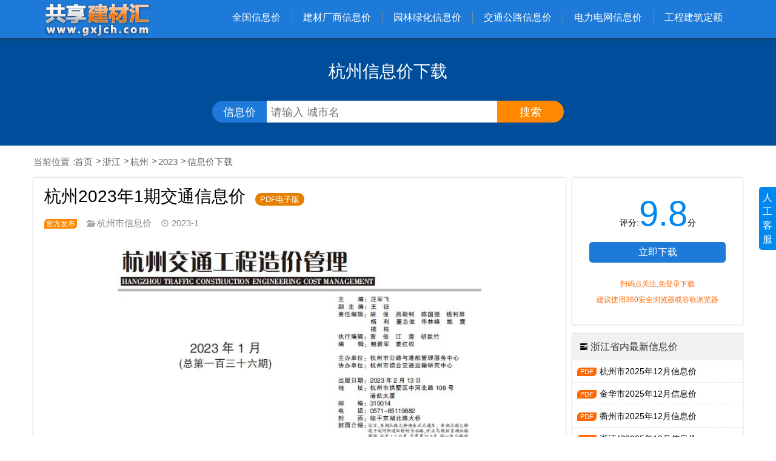

--- FILE ---
content_type: text/html; charset=utf-8
request_url: https://www.gxjch.com/12337.html
body_size: 6232
content:
<!DOCTYPE html>
<html lang="zh-CN">
<head>
<meta charset="utf-8">
<link rel="preconnect" href="//oss.gxjch.com" crossorigin><title>杭州2023年1期交通信息价下载_杭州市交通工程造价信息网信息价PDF电子版_杭州市交通造价信息期刊 - 共享建材汇</title><meta name="keywords" content="杭州2023年1期交通信息价,杭州交通造价信息网工程信息价,杭州市交通造价信息期刊,杭州交通公路信息价下载"><meta name="description" content="杭州2023年1期交通信息价PDF电子版，可获取杭州交通造价信息网官方发布工程信息价，提供杭州市交通造价信息期刊pdf下载，杭州市交通公路管理局官方发布的建材及机械设备价格信息期刊电子版"><link rel="canonical" href="https://www.gxjch.com/12337.html"><meta property="bytedance:published_time" content="2023-01-28T00:00:00+08:00" /><meta property="bytedance:updated_time" content="2026-01-26T15:15:46+08:00" />
<meta name="viewport" content="width=device-width, initial-scale=1">
<meta name="robots" content="max-image-preview:large">
<link rel="stylesheet" href="https://cdn.staticfile.net/twitter-bootstrap/3.3.7/css/bootstrap.min.css" type="text/css">
<link rel="stylesheet" href="https://www.gxjch.com/css/style.css" type="text/css">
<script src="https://oss.gxjch.com/jquery-3.5.1.min.js"></script>
<script src="https://www.gxjch.com/css/qazy.js"></script>
<script src="https://www.gxjch.com/js_oss.js"></script>
<link rel="dns-prefetch" href="//pay.gxjch.com">
</head>
<body itemscope itemtype="https://schema.org/Article">
<header>
<div class="container">
<a class="logo" href="https://www.gxjch.com/" title="共享建材汇-信息价查询下载平台"><img src="https://www.gxjch.com/css/logo.png" alt="共享建材汇"></a>
<nav class="top-menu"><span class="nav-button"><i class="glyphicon glyphicon-th"></i>信息价导航</span>
<ul class="category-nav">
<li><a href="https://www.gxjch.com/" class="category-nav-title">全国信息价</a><ul><li><span>直辖市</span><a href="https://www.gxjch.com/beijing" title="北京市信息价">北京</a><a href="https://www.gxjch.com/shanghai" title="上海市信息价">上海</a><a href="https://www.gxjch.com/tianjin" title="天津市信息价">天津</a><a href="https://www.gxjch.com/zhongqing" title="重庆市信息价">重庆</a></li><li><span>华南</span><a href="https://www.gxjch.com/guangdong" title="广东省信息价">广东</a><a href="https://www.gxjch.com/guangxi" title="广西自治区信息价">广西</a><a href="https://www.gxjch.com/hainan" title="海南省信息价">海南</a></li><li><span>华中</span><a href="https://www.gxjch.com/hunan" title="湖南省信息价">湖南</a><a href="https://www.gxjch.com/hubei" title="湖北省信息价">湖北</a><a href="https://www.gxjch.com/jiangxi" title="江西省信息价">江西</a><a href="https://www.gxjch.com/henan" title="河南省信息价">河南</a></li><li><span>华东</span><a href="https://www.gxjch.com/zhejiang" title="浙江省信息价">浙江</a><a href="https://www.gxjch.com/jiangsu" title="江苏省信息价">江苏</a><a href="https://www.gxjch.com/shandong" title="山东省信息价">山东</a><a href="https://www.gxjch.com/anhui" title="安徽省信息价">安徽</a><a href="https://www.gxjch.com/fujian" title="福建省信息价">福建</a></li><li><span>华北</span><a href="https://www.gxjch.com/hebei" title="河北省信息价">河北</a><a href="https://www.gxjch.com/shanxia" title="山西省信息价">山西</a><a href="https://www.gxjch.com/neimenggu" title="内蒙古自治区信息价">内蒙古</a></li><li><span>东北</span><a href="https://www.gxjch.com/liaoning" title="辽宁省信息价">辽宁</a><a href="https://www.gxjch.com/jilin" title="吉林省信息价">吉林</a><a href="https://www.gxjch.com/heilongjiang" title="黑龙江省信息价">黑龙江</a></li><li><span>西南</span><a href="https://www.gxjch.com/sichuan" title="四川省信息价">四川</a><a href="https://www.gxjch.com/guizhou" title="贵州省信息价">贵州</a><a href="https://www.gxjch.com/yunnan" title="云南省信息价">云南</a><a href="https://www.gxjch.com/xicang" title="西藏自治区信息价">西藏</a></li><li><span>西北</span><a href="https://www.gxjch.com/shanxi" title="陕西省信息价">陕西</a><a href="https://www.gxjch.com/gansu" title="甘肃省信息价">甘肃</a><a href="https://www.gxjch.com/ningxia" title="宁夏自治区信息价">宁夏</a><a href="https://www.gxjch.com/qinghai" title="青海省信息价">青海</a><a href="https://www.gxjch.com/xinjiang" title="新疆自治区信息价">新疆</a></li></ul></li>
<li><a href="https://www.gxjch.com/jiancaishangqing" class="category-nav-title">建材厂商信息价</a><ul><li><a href="https://www.gxjch.com/jiancaishangqing/shanghai">上海厂商信息价</a></li><li><a href="https://www.gxjch.com/jiancaishangqing/zhejiang">浙江厂商信息价</a></li><li><a href="https://www.gxjch.com/jiancaishangqing/jiangsu">江苏厂商信息价</a></li><li><a href="https://www.gxjch.com/jiancaishangqing/guangxi">广西厂商信息价</a></li><li><a href="https://www.gxjch.com/jiancaishangqing/guangdong">广东厂商信息价</a></li><li><a href="https://www.gxjch.com/jiancaishangqing/hunan">湖南厂商信息价</a></li><li><a href="https://www.gxjch.com/jiancaishangqing/hubei">湖北厂商信息价</a></li><li><a href="https://www.gxjch.com/jiancaishangqing/hainan">海南厂商信息价</a></li><li><a href="https://www.gxjch.com/jiancaishangqing/sichuan">四川厂商信息价</a></li><li><a href="https://www.gxjch.com/jiancaishangqing/gansu">甘肃厂商信息价</a></li><li><a href="https://www.gxjch.com/jiancaishangqing/qinghai">青海厂商信息价</a></li><li><a href="https://www.gxjch.com/jiancaishangqing/yunnan">云南厂商信息价</a></li></ul>
</li>
<li><a href="https://www.gxjch.com/yuanlin" class="category-nav-title">园林绿化信息价</a><ul><li><a href="https://www.gxjch.com/yuanlin/zhejiang">浙江园林信息价</a></li><li><a href="https://www.gxjch.com/yuanlin/jiangsu">江苏园林信息价</a></li><li><a href="https://www.gxjch.com/yuanlin/fujian">福建园林信息价</a></li><li><a href="https://www.gxjch.com/yuanlin/hunan">湖南园林信息价</a></li><li><a href="https://www.gxjch.com/yuanlin/hubei">湖北园林信息价</a></li><li><a href="https://www.gxjch.com/yuanlin/neimenggu">内蒙古园林信息价</a></li></ul>
</li>
<li><a href="https://www.gxjch.com/jiaotong" class="category-nav-title">交通公路信息价</a><ul><li><a href="https://www.gxjch.com/jiaotong/zhongqing">重庆交通信息价</a></li><li><a href="https://www.gxjch.com/jiaotong/zhejiang">浙江交通信息价</a></li><li><a href="https://www.gxjch.com/jiaotong/fujian">福建交通信息价</a></li><li><a href="https://www.gxjch.com/jiaotong/hubei">湖北交通信息价</a></li><li><a href="https://www.gxjch.com/jiaotong/sichuan">四川交通信息价</a></li><li><a href="https://www.gxjch.com/jiaotong/guizhou">贵州交通信息价</a></li><li><a href="https://www.gxjch.com/jiaotong/jiangxi">江西交通信息价</a></li><li><a href="https://www.gxjch.com/jiaotong/xicang">西藏交通信息价</a></li><li><a href="https://www.gxjch.com/jiaotong/yunnan">云南交通信息价</a></li></ul>
</li>
<li><a href="https://www.gxjch.com/%E7%94%B5%E7%BD%91" class="category-nav-title">电力电网信息价</a>
<ul>
<li><a href="https://www.gxjch.com/%E5%9B%BD%E5%AE%B6%E7%94%B5%E7%BD%91">国家电网材料信息价</a></li>
<li><a href="https://www.gxjch.com/%E5%8D%97%E6%96%B9%E7%94%B5%E7%BD%91">南方电网公司信息价</a></li>
<li><a href="https://www.gxjch.com/20kv">20KV配电网信息价</a></li>
</ul>
</li>
<li><a href="https://www.gxjch.com/gongchengdinge" class="category-nav-title">工程建筑定额</a><ul><li><a href="https://www.gxjch.com/gongchengdinge/zhejiang">浙江建筑定额</a></li><li><a href="https://www.gxjch.com/gongchengdinge/jiangsu">江苏建筑定额</a></li><li><a href="https://www.gxjch.com/gongchengdinge/fujian">福建建筑定额</a></li><li><a href="https://www.gxjch.com/gongchengdinge/guangxi">广西建筑定额</a></li><li><a href="https://www.gxjch.com/gongchengdinge/guangdong">广东建筑定额</a></li><li><a href="https://www.gxjch.com/gongchengdinge/hunan">湖南建筑定额</a></li><li><a href="https://www.gxjch.com/gongchengdinge/hubei">湖北建筑定额</a></li><li><a href="https://www.gxjch.com/gongchengdinge/hainan">海南建筑定额</a></li><li><a href="https://www.gxjch.com/gongchengdinge/sichuan">四川建筑定额</a></li><li><a href="https://www.gxjch.com/gongchengdinge/guizhou">贵州建筑定额</a></li><li><a href="https://www.gxjch.com/gongchengdinge/anhui">安徽建筑定额</a></li><li><a href="https://www.gxjch.com/gongchengdinge/henan">河南建筑定额</a></li><li><a href="https://www.gxjch.com/gongchengdinge/hebei">河北建筑定额</a></li><li><a href="https://www.gxjch.com/gongchengdinge/shanxi">陕西建筑定额</a></li><li><a href="https://www.gxjch.com/gongchengdinge/shandong">山东建筑定额</a></li><li><a href="https://www.gxjch.com/gongchengdinge/liaoning">辽宁建筑定额</a></li><li><a href="https://www.gxjch.com/gongchengdinge/jiangxi">江西建筑定额</a></li><li><a href="https://www.gxjch.com/gongchengdinge/neimenggu">内蒙古建筑定额</a></li><li><a href="https://www.gxjch.com/gongchengdinge/jilin">吉林建筑定额</a></li><li><a href="https://www.gxjch.com/gongchengdinge/yunnan">云南建筑定额</a></li></ul>
</li>
</ul>
</nav></div></header>
<div class="banner cityimg"><div class="container"><span class="t">杭州信息价下载</span>
<div><b>信息价</b><input value="" type="text" placeholder="请输入 城市名"><input type="button" value="搜索"></div>
</div></div>

<div class="main-content container"><nav aria-label="breadcrumb"><ul><li><a href="https://www.gxjch.com/">首页</a></li><li><a href="https://www.gxjch.com/zhejiang" title="浙江省信息价">浙江</a></li><li><a href="https://www.gxjch.com/hangzhou" title="杭州市信息价">杭州</a></li><li><a href="https://www.gxjch.com/hangzhou/2023" title="杭州市2023年信息价">2023</a></li><li>信息价下载</li></ul></nav><div class="content-box"><main><h1 id="hangzhou-january-2023-info-prices">杭州2023年1期交通信息价</h1><span class="download-type pdf">PDF电子版</span><div class="meta"><span title="杭州市工程造价站造价信息网官方发布">官方发布</span><i class="glyphicon glyphicon-folder-open"></i><a href="https://www.gxjch.com/杭州市工程信息价" title="杭州市工程信息价电子版查询">杭州市信息价</a><i class="glyphicon glyphicon-time"></i><time id="time" class="time" datetime="2023-01">2023-1</time></div><p><img src="https://oss.gxjch.com/12337.jpg?x-oss-process=image/format,webp" alt="杭州2023年1期交通信息价" title="杭州信息价PDF" decoding="sync" loading="eager" fetchpriority="high" aria-labelledby="hangzhou-january-2023-info-prices" aria-describedby="hangzhou-january-2023-info"></p><article id="hangzhou-january-2023-info"><h2>杭州市2023年1期交通工程造价管理期刊简介：</h2><p>杭州市交通公路管理局采集本地区道路施工材料市场后权威统计得出的<strong>交通造价信息期刊</strong>,行业统称《<strong>杭州市交通工程造价管理</strong>》。</p><p>杭州市交通工程信息价(交通工程造价管理)适用于编制交通公路建设造价预算时的材料价格指导,是<strong>杭州市交通建设材料</strong>及<strong>机械设备租赁官方价格信息</strong>。</p><h3 class="official-badge">杭州交通工程信息价下载服务</h3><p>当前提供下载的<strong>交通公路信息价</strong>是杭州市2025年7月交通与公路工程建设所需材料及机械设备实际价格期刊的<strong>PDF电子版</strong>。</p><p><strong>共享建材汇(www.gxjch.com)</strong>提供<strong>杭州交通工程造价信息网</strong>官方发布的杭州2023年1期交通信息价PDF电子版高速下载服务。</p><button id="hangzhou-202301-pdf" class="down-signin-loader-btn" data-id="12337">杭州2023年1期交通信息价下载</button></article><div class="artcle-copyright"><i></i>原文链接：<a href="https://www.gxjch.com/12337.html" rel="canonical">https://www.gxjch.com/12337.html</a>,由共享建材汇(www.gxjch.com)官方发布</div><nav aria-label="信息价期刊导航"><ul><li>上一篇：<a rel="prev" href="https://www.gxjch.com/12336.html">长沙市2023年1月信息价</a></li><li>下一篇：<a rel="next" href="https://www.gxjch.com/12338.html">浙江2023年1期交通质监与造价信息价</a></li></ul></nav><div class="artcle-tags"><ul><li><a href="https://www.gxjch.com/%e6%b5%99%e6%b1%9f" rel="tag">浙江省工程文件</a></li><li><a href="https://www.gxjch.com/2023%e6%b5%99%e6%b1%9f%e5%b7%a5%e7%a8%8b%e4%bf%a1%e6%81%af%e4%bb%b7" rel="tag">2023年浙江信息价</a></li><li><a href="https://www.gxjch.com/%e6%9d%ad%e5%b7%9e" rel="tag">杭州市工程文件</a></li><li><a href="https://www.gxjch.com/%e6%9d%ad%e5%b7%9e%e5%b8%822023%e5%b7%a5%e7%a8%8b%e4%bf%a1%e6%81%af%e4%bb%b7" rel="tag">2023年杭州工程信息价</a></li><li><a href="https://www.gxjch.com/%e6%9d%ad%e5%b7%9e%e5%b8%82%e6%8a%95%e6%a0%87%e4%bf%a1%e6%81%af%e4%bb%b7" rel="tag">杭州市投标信息价</a></li></ul></div></main><div class="region-summary-list"><h3><i class="glyphicon glyphicon-folder-close"></i><a href="https://www.gxjch.com/hangzhou" target="_blank" rel="noopener">杭州市2023年信息价推荐</a></h3><ul><li><a title="杭州2023年12月市场价信息价下载" href="https://www.gxjch.com/16237.html" target="_blank" rel="noopener"><img decoding="async" loading="lazy" alt="2023年12月杭州信息价" title="杭州2023年12月信息价"  src="https://oss.gxjch.com/16237.jpg?x-oss-process=image/format,webp"><strong>杭州2023年12月市场价信息价</strong></a></li><li><a title="杭州2023年12月交通信息价下载" href="https://www.gxjch.com/15338.html" target="_blank" rel="noopener"><img decoding="async" loading="lazy" alt="杭州2023年12月信息价" title="2023年12月杭州信息价"  src="https://oss.gxjch.com/15338.jpg?x-oss-process=image/format,webp"><strong>杭州2023年12月交通信息价</strong></a></li><li><a title="杭州市2023年12月信息价下载" href="https://www.gxjch.com/15216.html" target="_blank" rel="noopener"><img decoding="async" loading="lazy" alt="杭州市2023年12月电子版信息价" title="2023年杭州信息价"  src="https://oss.gxjch.com/15216.jpg?x-oss-process=image/format,webp"><strong>杭州市2023年12月信息价</strong></a></li><li><a title="杭州市2023年12月信息价下载" href="https://www.gxjch.com/15038.html" target="_blank" rel="noopener"><img decoding="async" loading="lazy" alt="杭州2023年12月信息价" title="2023年12月杭州信息价" src="https://www.gxjch.com/css/excel.jpg" alt="杭州市2023年12月信息价Excel表格电子版"><strong>杭州市2023年12月信息价</strong></a></li><li><a title="杭州2023年11月交通信息价下载" href="https://www.gxjch.com/15043.html" target="_blank" rel="noopener"><img decoding="async" loading="lazy" alt="2023年11月杭州信息价电子版" title="杭州2023年11月信息价"  src="https://oss.gxjch.com/15043.jpg?x-oss-process=image/format,webp"><strong>杭州2023年11月交通信息价</strong></a></li><li><a title="杭州市2023年11月信息价下载" href="https://www.gxjch.com/14877.html" target="_blank" rel="noopener"><img decoding="async" loading="lazy" alt="2023年杭州信息价" title="杭州2023年11月信息价"  src="https://oss.gxjch.com/14877.jpg?x-oss-process=image/format,webp"><strong>杭州市2023年11月信息价</strong></a></li><li><a title="杭州市2023年11月信息价下载" href="https://www.gxjch.com/14641.html" target="_blank" rel="noopener"><img decoding="async" loading="lazy" alt="2023年11月杭州信息价" title="杭州2023年11月信息价" src="https://www.gxjch.com/css/excel.jpg" alt="杭州市2023年11月信息价Excel表格电子版"><strong>杭州市2023年11月信息价</strong></a></li><li><a title="杭州2023年10月交通信息价下载" href="https://www.gxjch.com/15040.html" target="_blank" rel="noopener"><img decoding="async" loading="lazy" alt="杭州市2023年10月信息价" title="2023年10月杭州市信息价"  src="https://oss.gxjch.com/15040.jpg?x-oss-process=image/format,webp"><strong>杭州2023年10月交通信息价</strong></a></li><li><a title="杭州市2023年10月信息价下载" href="https://www.gxjch.com/14503.html" target="_blank" rel="noopener"><img decoding="async" loading="lazy" alt="2023年10月杭州信息价" title="杭州2023年10月信息价"  src="https://oss.gxjch.com/14503.jpg?x-oss-process=image/format,webp"><strong>杭州市2023年10月信息价</strong></a></li><li><a title="杭州市2023年10月信息价下载" href="https://www.gxjch.com/14422.html" target="_blank" rel="noopener"><img decoding="async" loading="lazy" alt="杭州2023年10月信息价" title="2023年10月杭州信息价" src="https://www.gxjch.com/css/excel.jpg" alt="杭州市2023年10月信息价Excel表格电子版"><strong>杭州市2023年10月信息价</strong></a></li><li><a title="杭州市2023年9月交通信息价下载" href="https://www.gxjch.com/14425.html" target="_blank" rel="noopener"><img decoding="async" loading="lazy" alt="2023年9月杭州市信息价" title="杭州2023年9月信息价"  src="https://oss.gxjch.com/14425.jpg?x-oss-process=image/format,webp"><strong>杭州市2023年9月交通信息价</strong></a></li><li><a title="杭州市2023年9月信息价下载" href="https://www.gxjch.com/14308.html" target="_blank" rel="noopener"><img decoding="async" loading="lazy" alt="杭州市2023年9月信息价" title="2023年9月杭州信息价电子版"  src="https://oss.gxjch.com/14308.jpg?x-oss-process=image/format,webp"><strong>杭州市2023年9月信息价</strong></a></li><li><a title="杭州市2023年9月信息价下载" href="https://www.gxjch.com/14220.html" target="_blank" rel="noopener"><img decoding="async" loading="lazy" alt="杭州市2023年9月电子版信息价" title="2023年杭州市信息价" src="https://www.gxjch.com/css/excel.jpg" alt="杭州市2023年9月信息价Excel表格电子版"><strong>杭州市2023年9月信息价</strong></a></li><li><a title="杭州市2023年8月交通信息价下载" href="https://www.gxjch.com/14198.html" target="_blank" rel="noopener"><img decoding="async" loading="lazy" alt="杭州2023年8月信息价" title="2023年8月杭州信息价"  src="https://oss.gxjch.com/14198.jpg?x-oss-process=image/format,webp"><strong>杭州市2023年8月交通信息价</strong></a></li><li><a title="杭州市2023年8月信息价下载" href="https://www.gxjch.com/14048.html" target="_blank" rel="noopener"><img decoding="async" loading="lazy" alt="杭州市2023年8月信息价" title="2023年8月杭州信息价"  src="https://oss.gxjch.com/14048.jpg?x-oss-process=image/format,webp"><strong>杭州市2023年8月信息价</strong></a></li><li><a title="杭州市2023年8月信息价下载" href="https://www.gxjch.com/13927.html" target="_blank" rel="noopener"><img decoding="async" loading="lazy" alt="2023年8月杭州信息价" title="杭州2023年8月信息价" src="https://www.gxjch.com/css/excel.jpg" alt="杭州市2023年8月信息价Excel表格电子版"><strong>杭州市2023年8月信息价</strong></a></li></ul></div></div><aside><div class="document-download-area">评分:<span>9.8</span>分<br><button class="down-signin-loader-btn" data-id="12337">立即下载</button><p>扫码点关注,免登录下载<br>建议使用360安全浏览器或谷歌浏览器</p></div><div><h3><i class="glyphicon glyphicon-tasks"></i>浙江省内最新信息价</h3><ul><li><a href="https://www.gxjch.com/22278.html" title="杭州市2025年12月信息价下载" rel="noopener" target="_blank"><i ></i>杭州市2025年12月信息价</a></li><li><a href="https://www.gxjch.com/22269.html" title="金华市2025年12月信息价下载" rel="noopener" target="_blank"><i ></i>金华市2025年12月信息价</a></li><li><a href="https://www.gxjch.com/22246.html" title="衢州市2025年12月信息价下载" rel="noopener" target="_blank"><i ></i>衢州市2025年12月信息价</a></li><li><a href="https://www.gxjch.com/22193.html" title="浙江省2025年12月信息价下载" rel="noopener" target="_blank"><i ></i>浙江省2025年12月信息价</a></li><li><a href="https://www.gxjch.com/22126.html" title="舟山市2025年12月信息价下载" rel="noopener" target="_blank"><i ></i>舟山市2025年12月信息价</a></li><li><a href="https://www.gxjch.com/22123.html" title="湖州市2025年11月信息价下载" rel="noopener" target="_blank"><i ></i>湖州市2025年11月信息价</a></li><li><a href="https://www.gxjch.com/22113.html" title="台州2025年9月建材商情信息价下载" rel="noopener" target="_blank"><i ></i>台州2025年9月建材商情信息价</a></li><li><a href="https://www.gxjch.com/22095.html" title="宁波市2025年12月信息价下载" rel="noopener" target="_blank"><i ></i>宁波市2025年12月信息价</a></li><li><a href="https://www.gxjch.com/22091.html" title="嘉兴2025年12月建材商情信息价下载" rel="noopener" target="_blank"><i ></i>嘉兴2025年12月建材商情信息价</a></li><li><a href="https://www.gxjch.com/22088.html" title="乐清市2025年12月信息价下载" rel="noopener" target="_blank"><i ></i>乐清市2025年12月信息价</a></li><li><a href="https://www.gxjch.com/22030.html" title="绍兴市2025年12月信息价下载" rel="noopener" target="_blank"><i ></i>绍兴市2025年12月信息价</a></li><li><a href="https://www.gxjch.com/22028.html" title="温州市2025年12月信息价下载" rel="noopener" target="_blank"><i ></i>温州市2025年12月信息价</a></li><li><a href="https://www.gxjch.com/22011.html" title="丽水市2025年11月信息价下载" rel="noopener" target="_blank"><i ></i>丽水市2025年11月信息价</a></li><li><a href="https://www.gxjch.com/21959.html" title="义乌市2025年11月信息价下载" rel="noopener" target="_blank"><i  class="Excel"></i>义乌市2025年11月信息价</a></li><li><a href="https://www.gxjch.com/13439.html" title="桐乡市2023年6月信息价下载" rel="noopener" target="_blank"><i ></i>桐乡市2023年6月信息价</a></li></ul></div><div><h3><i class="glyphicon glyphicon-tasks"></i>杭州市历年信息价</h3><nav aria-label="杭州市历年信息价导航"><ol class="city-year-nav"><li><a href="https://www.gxjch.com/hangzhou/2025" title="2025年杭州市信息价" rel="noopener" target="_blank">2025</a></li><li><a href="https://www.gxjch.com/hangzhou/2024" title="2024年杭州市信息价" rel="noopener" target="_blank">2024</a></li><li><a href="https://www.gxjch.com/hangzhou/2023" title="2023年杭州信息价电子版" rel="noopener" target="_blank">2023</a></li><li><a href="https://www.gxjch.com/hangzhou/2022" title="2022年杭州市信息价电子版" rel="noopener" target="_blank">2022</a></li><li><a href="https://www.gxjch.com/hangzhou/2021" title="2021年杭州信息价电子版" rel="noopener" target="_blank">2021</a></li><li><a href="https://www.gxjch.com/hangzhou/2020" title="2020年杭州市电子版信息价" rel="noopener" target="_blank">2020</a></li><li><a href="https://www.gxjch.com/hangzhou/2019" title="2019年杭州电子版信息价" rel="noopener" target="_blank">2019</a></li><li><a href="https://www.gxjch.com/hangzhou/2018" title="2018年杭州信息价电子版" rel="noopener" target="_blank">2018</a></li><li><a href="https://www.gxjch.com/hangzhou/2017" title="2017年杭州信息价电子版" rel="noopener" target="_blank">2017</a></li><li><a href="https://www.gxjch.com/hangzhou/2016" title="2016年杭州市信息价电子版" rel="noopener" target="_blank">2016</a></li><li><a href="https://www.gxjch.com/hangzhou/2015" title="2015年杭州市信息价电子版" rel="noopener" target="_blank">2015</a></li></ol></nav></div><div><h3><i class="glyphicon glyphicon-tasks"></i><a href="https://www.gxjch.com/jiancaishangqing/zhejiang" rel="noopener" target="_blank">建材厂商信息价推荐</a></h3><ul><li><a href="https://www.gxjch.com/18661.html" rel="noopener" target="_blank"><i ></i>嘉兴2024年12月建材商情信息价</a></li><li><a href="https://www.gxjch.com/18659.html" rel="noopener" target="_blank"><i ></i>台州2024年12月建材商情信息价</a></li><li><a href="https://www.gxjch.com/18612.html" rel="noopener" target="_blank"><i ></i>宁波2024年12月商情版信息价</a></li><li><a href="https://www.gxjch.com/18139.html" rel="noopener" target="_blank"><i ></i>绍兴2024年10月建材商讯信息价</a></li><li><a href="https://www.gxjch.com/16850.html" rel="noopener" target="_blank"><i ></i>杭州2024年5月厂商报价信息价</a></li><li><a href="https://www.gxjch.com/16610.html" rel="noopener" target="_blank"><i ></i>金华2024年4月厂商报价信息价</a></li><li><a href="https://www.gxjch.com/16605.html" rel="noopener" target="_blank"><i ></i>丽水2024年4月厂商报价信息价</a></li><li><a href="https://www.gxjch.com/12942.html" rel="noopener" target="_blank"><i ></i>湖州2023年3期建材商情信息价</a></li></ul></div><div><h3><i class="glyphicon glyphicon-tasks"></i><a href="https://www.gxjch.com/yuanlin/zhejiang" target="_blank">园林工程信息价</a></h3><ul><li><a href="https://www.gxjch.com/18613.html" rel="noopener" target="_blank"><i ></i>宁波2024年12月园林信息价</a></li><li><a href="https://www.gxjch.com/17824.html" rel="noopener" target="_blank"><i ></i>宁波2024年9月园林信息价</a></li><li><a href="https://www.gxjch.com/16817.html" rel="noopener" target="_blank"><i ></i>宁波2024年6月园林信息价</a></li><li><a href="https://www.gxjch.com/15916.html" rel="noopener" target="_blank"><i ></i>宁波2024年3月园林信息价</a></li><li><a href="https://www.gxjch.com/15060.html" rel="noopener" target="_blank"><i ></i>宁波2023年12月园林信息价</a></li><li><a href="https://www.gxjch.com/14154.html" rel="noopener" target="_blank"><i ></i>宁波市2023年9月园林信息价</a></li><li><a href="https://www.gxjch.com/13404.html" rel="noopener" target="_blank"><i ></i>宁波2023年6月园林信息价</a></li><li><a href="https://www.gxjch.com/12676.html" rel="noopener" target="_blank"><i ></i>宁波2023年3期园林信息价</a></li></ul></div><div><h3><i class="glyphicon glyphicon-tasks"></i><a href="https://www.gxjch.com/jiancaishangqing/zhejiang" rel="noopener" target="_blank">交通公路信息价</a></h3><ul><li><a href="https://www.gxjch.com/15887.html" rel="noopener" target="_blank"><i ></i>杭州2024年2月交通信息价</a></li><li><a href="https://www.gxjch.com/15881.html" rel="noopener" target="_blank"><i ></i>杭州2024年1月交通信息价</a></li><li><a href="https://www.gxjch.com/15338.html" rel="noopener" target="_blank"><i ></i>杭州2023年12月交通信息价</a></li><li><a href="https://www.gxjch.com/15043.html" rel="noopener" target="_blank"><i ></i>杭州2023年11月交通信息价</a></li><li><a href="https://www.gxjch.com/15040.html" rel="noopener" target="_blank"><i ></i>杭州2023年10月交通信息价</a></li><li><a href="https://www.gxjch.com/14425.html" rel="noopener" target="_blank"><i ></i>杭州市2023年9月交通信息价</a></li><li><a href="https://www.gxjch.com/14198.html" rel="noopener" target="_blank"><i ></i>杭州市2023年8月交通信息价</a></li><li><a href="https://www.gxjch.com/13923.html" rel="noopener" target="_blank"><i ></i>杭州市2023年7月交通信息价</a></li></ul></div><div><h3><i class="glyphicon glyphicon-folder-close"></i><a href="https://www.gxjch.com/%e7%94%b5%e7%bd%91%e5%b7%a5%e7%a8%8b%e4%bf%a1%e6%81%af%e4%bb%b7">电力电网信息价</a></h3><ul class="book-list"><li><a title="南方电网公司2024年第四季度电网工程主要设备材料信息价电子版" href="https://www.gxjch.com/19052.html" rel="noopener" target="_blank">南方电网公司2024年第四季度电网工程主要设备材料信息价</a></li><li><a title="国家电网2024年第四季度电网工程设备材料信息价电子版" href="https://www.gxjch.com/18751.html" rel="noopener" target="_blank">国家电网2024年第四季度电网工程设备材料信息价</a></li><li><a title="南方电网公司2024年第三季度电网工程主要设备材料信息价电子版" href="https://www.gxjch.com/18280.html" rel="noopener" target="_blank">南方电网公司2024年第三季度电网工程主要设备材料信息价</a></li><li><a title="国家电网2024年第三季度电网工程设备材料信息价电子版" href="https://www.gxjch.com/17996.html" rel="noopener" target="_blank">国家电网2024年第三季度电网工程设备材料信息价</a></li><li><a title="南方电网公司2024年第二季度电网工程主要设备材料信息价电子版" href="https://www.gxjch.com/17505.html" rel="noopener" target="_blank">南方电网公司2024年第二季度电网工程主要设备材料信息价</a></li><li><a title="国家电网2024年第二季度电网工程设备材料信息价电子版" href="https://www.gxjch.com/17048.html" rel="noopener" target="_blank">国家电网2024年第二季度电网工程设备材料信息价</a></li><li><a title="南方电网公司2024年第一季度电网工程主要设备材料信息价电子版" href="https://www.gxjch.com/17504.html" rel="noopener" target="_blank">南方电网公司2024年第一季度电网工程主要设备材料信息价</a></li><li><a title="国家电网2024年第一季度电网工程设备材料信息价电子版" href="https://www.gxjch.com/16265.html" rel="noopener" target="_blank">国家电网2024年第一季度电网工程设备材料信息价</a></li></ul></div></aside></div>
<div class="popup-container"></div>
<script src="https://www.gxjch.com/download.js"></script>


<footer>
<div class="container">

<dl><dt>网站地图</dt><dd><ul>
<li><a href="https://www.gxjch.com/jiancaishangqing" target="_blank" rel="noopener">建材市场价</a></li>
<li><a href="https://www.gxjch.com/yuanlin" target="_blank" rel="noopener">园林工程信息价</a></li>
<li><a href="https://www.gxjch.com/jiaotong" target="_blank" rel="noopener">交通工程信息价</a></li>
<li><a href="https://www.gxjch.com/gongchengdinge" target="_blank" rel="noopener">工程造价定额</a></li>
<li><a href="https://www.gxjch.com/tujiqingdanguifan" target="_blank" rel="noopener">其它工程资料</a></li>
<li><a href="https://www.gxjch.com/news/" target="_blank" rel="noopener">行业资讯</a></li>
</ul></dd></dl>

<dl><dt>历年信息价</dt><dd><ul>
<li><a href="https://www.gxjch.com/2025" target="_blank" rel="noopener">2025年信息价</a></li>
<li><a href="https://www.gxjch.com/2024" target="_blank" rel="noopener">2024年信息价</a></li>
<li><a href="https://www.gxjch.com/2023" target="_blank" rel="noopener">2023年信息价</a></li>
<li><a href="https://www.gxjch.com/2022" target="_blank" rel="noopener">2022年信息价</a></li>
<li><a href="https://www.gxjch.com/2021" target="_blank" rel="noopener">2021年信息价</a></li>
<li><a href="https://www.gxjch.com/2020" target="_blank" rel="noopener">2020年信息价</a></li>
</ul></dd></dl>
    
<dl><dt>友情链接</dt><dd><ul>
<li><a href="https://www.zgjct.com" target="_blank" rel="noopener">祖国建材通</a></li>
<li><a href="https://www.gxzjxh.cn" target="_blank" rel="noopener">工程造价信息网</a></li>

</ul></dd></dl>

<dl><dt>关于我们</dt><dd><ul>
<li><a href="https://oss.gxjch.com/css/img/gzh2.png" target="_blank" rel="nofollow noopener noreferrer">公众号</a></li>
<li><a href="https://oss.gxjch.com/css/img/user_wx2.jpg" target="_blank" rel="nofollow noopener noreferrer">仓库人工客服</a></li>
<li><a href="https://www.gxjch.com/news/695742.html" target="_blank" rel="noopener">免费工程信息价</a></li>
<li><a href="https://www.gxjch.com/sitemap.txt" target="_blank" rel="noopener">SiteMap.txt</a></li>
<li><a href="https://www.gxjch.com/sitemap.xml" target="_blank" rel="noopener">SiteMap.xml</a></li>
</ul></dd></dl>
<hr>
Copyright ©2025 共享建材汇工程信息价官网. All Rights Reserved
</div>

</footer>
<div class="human-support">人工客服<img src="https://oss.gxjch.com/css/img/user_wx2.jpg" decoding="async" loading="lazy"  fetchpriority="low" alt="信息价官方人工客服"></div>
<script>
var _hmt = _hmt || [];
(function() {
  var hm = document.createElement("script");
  hm.src = "https://hm.baidu.com/hm.js?01eb5a72ff4cb843029b37ba415ac2d7";
  var s = document.getElementsByTagName("script")[0]; 
  s.parentNode.insertBefore(hm, s);
})();

(function(){
var el = document.createElement("script");
el.src = "https://lf1-cdn-tos.bytegoofy.com/goofy/ttzz/push.js?c48d74bf0e287b7c594de3f0cabcbf8841527f87dcdea13356b707d78e4235d43d72cd14f8a76432df3935ab77ec54f830517b3cb210f7fd334f50ccb772134a";
el.id = "ttzz";
var s = document.getElementsByTagName("script")[0];
s.parentNode.insertBefore(el, s);
})(window);

(function(c,l,a,r,i,t,y){        c[a]=c[a]||function(){(c[a].q=c[a].q||[]).push(arguments)};        t=l.createElement(r);t.async=1;t.src="https://www.clarity.ms/tag/"+i+"?ref=bwt";        y=l.getElementsByTagName(r)[0];y.parentNode.insertBefore(t,y);    })(window, document, "clarity", "script", "mcrd3ys5tc");
</script>
</body>
</html>


--- FILE ---
content_type: text/css
request_url: https://www.gxjch.com/css/style.css
body_size: 11360
content:
*{font-family:"Microsoft Yahei", -apple-system, BlinkMacSystemFont, "Segoe UI", Roboto, Ubuntu, "Helvetica Neue", Helvetica, Arial, "PingFang SC", "Hiragino Sans GB","Microsoft Yahei UI", "Source Han Sans CN", sans-serif, -apple-system, BlinkMacSystemFont, "Segoe UI", Roboto, Ubuntu, "Helvetica Neue", Helvetica, Arial, "PingFang SC", "Hiragino Sans GB","Microsoft Yahei UI", "Source Han Sans CN", sans-serif;font-size: 12px; color:#000;text-decoration:none;}
ul,li{padding:0; margin:0; list-style:none;}

html{overflow-x:hidden;}
a:link{color:#000; background-color:transparent;text-decoration:none;}
a:visited {color:#000; background-color:transparent;text-decoration:none;}  
a:active  {color:#000; background-color:transparent;text-decoration: none;} 
a:hover{color:#08e;text-decoration:none;}

img{max-width:100%;}

header{  background: #1d7ad9;padding:0; box-shadow:0 0 6px #333; z-index:99; position:fixed; width:100%; margin:0;}
.logo {float: left; margin:0; padding:3px 0 0 0;border:0; display:block;position:relative; max-width:180px; overflow:hidden;}
h1.logo strong{ display:none;}
span.nav-button {display: none;}
span.nav-button i{ color:#fff; font-size:15px; margin-right:6px;}
.top-menu { float: right;padding:18px 0 15px 0; display:block;}
.top-menu ul{ margin:0;}
.top-menu ul li {display:block; position:relative; padding:0 0 8px 0; float:left;}
.top-menu ul li a{ font-size:16px; color:#fff; display:block; padding:0 18px; text-decoration:none;}
.top-menu ul li+li a{ border-left:solid 1px #6b8aa5;}

header .top-menu ul.category-nav{ padding:0; margin:0;}
header .top-menu ul.category-nav li ul{ position:absolute; left:0; top:28px; z-index:9; background:#fff; width:100%; border-radius:6px; box-shadow: 0 0 8px #888; overflow:hidden; display:none;}
header .top-menu ul.category-nav li:hover ul{ display:block;}
header .top-menu ul.category-nav li:nth-child(1) ul{width:380px;left:-118px;}
header .top-menu ul.category-nav li:nth-child(1) ul li{ padding:8px 0; margin:0; overflow:hidden;}
header .top-menu ul.category-nav li:nth-child(1) ul li+li{ border-top:dashed 1px #ccc;}
header .top-menu ul.category-nav li:nth-child(1) ul li *{ display:block;width: 16.3%;text-align: right;color: #f60;font-size: 15px;padding:0; margin:0; float:left;}
header .top-menu ul.category-nav li:nth-child(1) ul li span{position:relative;}
header .top-menu ul.category-nav li:nth-child(1) ul li span::before{content:"："; position:absolute;right:-16px; top:0px; z-index:3;}
header .top-menu ul.category-nav li:nth-child(1) ul li a{ color:#333;  font-weight:normal; text-align:center;}
header .top-menu ul.category-nav li:nth-child(1) ul li a:hover{ color:#f00; text-decoration:none;}
header .top-menu ul.category-nav li:nth-child(1) ul li a+a{ border-left:solid 1px #f1f1f1;}
header .top-menu ul.category-nav li ul li{ display:block; width:100%; text-align:center;}
header .top-menu ul.category-nav li ul li+li{border-top:dashed 1px #ccc;}
header .top-menu ul.category-nav li ul li a{color:#333; font-size:15px; border:0; display:block; padding:8px 0 3px 0;}
header .top-menu ul.category-nav li ul li:hover{background:#ffd8bf;}
header .top-menu ul.category-nav li ul li:hover a{ text-decoration:none;}

div.banner{ background:#004d9b; padding:98px 0 38px 0; text-align:center;}
div.banner div.container span{ font-size:12px; color:#fff; padding:0 0 18px 0; margin:0 auto; display:block; font-weight:normal;}
div.banner div.container span.t{ font-size:28px; color:#fff; padding:0 0 28px 0; margin:0 auto; font-weight:normal;}
div.banner div.container h1{ font-size:28px; color:#fff; padding:0 0 8px 0; margin:0 auto; font-weight:normal;}
div.banner div.container h1.h1{ padding:18px 0;}
div.banner div.container h1 span{ display:block; color:#fff; font-size:16px;}
div.banner div.container p,div.banner div.container h2{ color:#fff; margin:5px 0 18px 0; padding:0 18px; line-height:26px; font-size:16px;}
div.banner div.container div{ width:580px; border-radius:28px; overflow:hidden; margin:0 auto; height:36px; position:relative; text-align:left;}
div.banner div.container div b{ background:#1d7ad9; color:#fff; font-size:18px; padding:8px 18px; font-weight:normal; width:180px; text-align:center;}
div.banner div.container div input{ font-size:18px; color:#666; width:410px; padding:7px; border:0; display:inline;}
div.banner div.container div input+input{ background:#f80; color:#fff; text-align:center; width:110px; position:absolute; right:0; top:0; z-index:3;}

div.container nav{ padding:8px 0 8px 0;}
div.container nav.top-menu{ padding:18px 0 15px 0;}

div.container hr{ margin:6px 0;}

div.container.xxj{ text-align:center;}

div.container .categories-nav{ margin:0;text-align:center;}
div.container .categories-nav li{ display:inline-block;}
div.container .categories-nav li a{ padding:6px 8px; font-size:16px; display:block; text-decoration:none; position:relative;}
div.container .categories-nav li a.on,div.container .categories-nav li a:hover{color:#004d9b;}
div.container .categories-nav li a.on::after,div.container .categories-nav li a:hover::after{ content:""; text-align:center; width:80%; height:2px; border-radius:5px; background:#004d9b; left:10%; bottom:1px; position:absolute;}
div.container h2.area-header-title,div.container p.summary{ color:#555; margin:18px auto;text-align:center; font-size:28px; display:inline-block; position:relative; border-bottom:solid 3px #08e; padding-bottom:8px;}

div.container div.region-summary-list{margin:18px 0; padding:0; box-shadow:0 0 3px #bbb;}
div.container div.region-summary-list h2,div.container div.region-summary-list h3{ font-size:16px; color:#333; margin:0; border-bottom:solid 1px #eee; padding:8px; position:relative; font-weight:normal;vertical-align: middle; background:#f1f1f1;}
div.container div.region-summary-list h2 span,div.container div.region-summary-list h3 span{ color:#f60; font-size:18px; margin-right:6px;vertical-align: top;}
div.container div.region-summary-list h2 i,div.container div.region-summary-list h3 i{ color:#666; font-size:13px; margin-right:6px;vertical-align:central;}

div.container div.region-summary-list ul{padding:8px; text-align:center; margin:0;}
div.container div.region-summary-list ul li{position:relative; display:inline-block; width:24%; margin:8px 0.5%;height:250px; overflow:hidden;box-shadow:0 0 3px #bbb; border-radius:5px;}
div.container div.region-summary-list ul li:hover{ box-shadow:0 3px 6px #888;}
div.container div.region-summary-list ul li a{ display:block;}
div.container div.region-summary-list ul li a img{width:100%;}
div.container div.region-summary-list ul li a strong{ position:absolute; bottom:0; left:0; z-index:8; color:#333; width:100%; background-color:#fff; padding:3px 0; text-align:center; font-size:14px; font-weight:normal; border-top:solid 1px #e8e8e8; background:#f8f8f8;}
div.container div.region-summary-list h2 a,div.container div.region-summary-list h3 a{font-size:16px; color:#666; padding:0; display:inline-block;vertical-align: middle;}
div.container div.region-summary-list h2 a:hover,div.container div.region-summary-list h3 a:hover{ color:#f60;}

div.product-list{ padding:16px 0;}
div.product-list div.item{ margin:0; padding:0; width:23%; display:inline-block; margin:6px; border:0; box-shadow:0 0 5px #888; border-radius:6px; height:380px; overflow:hidden; position:relative; background:#fff;}
div#dw.container div.product-list div.item,div.container ul#dw.product-list li{height:240px;}
div.container ul#tag.product-list li,div#de.container div.product-list div.item,div#qt.container div.product-list div.item{height:330px; background:#fff;}

div.product-list div.item:hover{box-shadow: 0 0 8px #555;}
div.product-list div.item a.img{ display:block;}
div.product-list div.item div.meta{ margin:0; box-shadow:none; border-radius:0; height:auto; width:100%; position:absolute; z-index:3; left:0; border-top:0; box-shadow:0 0 8px #aaa; bottom:0; background:#fff;}
div.product-list div.item div.meta a.tag{ display:block; padding:6px 0 3px 21px; color:#333; font-size:15px; text-decoration:none; border-bottom:dashed 1px #ddd; text-align:left; position:relative;}
div.product-list div.item div.meta a.tag:hover{ color:#08e;}
div.product-list div.item div.meta a.tag::before{content:""; left:9px; top:13px; border:solid 2px #08e; position:absolute; border-radius:8px; width:8px; height:8px;}
div.product-list div.item a.tag:hover *{ color:#f60;}
div.product-list div.item div.meta time,div.product-list div.item div.meta span.time{ background:#fff; color:#888; display:block; margin-bottom:6px; text-align:left;}
div.product-list div.item div.meta time i,div.product-list div.item div.meta span.time i{width:6px; margin:0 8px; color:#888;}
div.product-list div.item strong.item-title{margin:0; box-shadow:none; border-radius:0; height:auto; width:100%; position:absolute; z-index:3; left:0; border-top:0; bottom:0; background:#fff;  font-size:16px; padding:8px 0; line-height:23px; font-weight:normal;box-shadow: 0 0 18px #ccc;}
div.product-list div.item div.meta{text-align:left; padding:0 3px;}
div.product-list div.item div.meta strong{ margin:3px 0; display:block;}
div.product-list div.item div.meta strong a{padding:0; font-weight:normal; color:#333; text-decoration:none; font-size:15px; line-height:21px; height:21px; overflow:hidden; display:inline; text-align:left;}
div.product-list div.item div.meta strong i{ border-radius:6px 0 6px 0; background:#f80; color:#fff; padding:0px 3px; margin-right:5px; font-size:12px; display:inline-block; font-style:inherit; line-height:19px;}
div.product-list div.item div.meta strong i::before{ content:"官方"; font-size:12px;}
div.product-list.tag div.book div div.meta strong i::before{ content:"官方"; font-size:12px;}

div.product-list.link div div.meta a.tag{ display:block; padding:3px 0 3px 21px; color:#333; font-size:15px; text-decoration:none; border-bottom:dashed 1px #ccc; text-align:left; position:relative;}
div.product-list.link div div.meta a.tag:hover{ color:#08e;}
div.product-list.link div div.meta a.tag::before{content:""; left:9px; top:10px; border:solid 2px #08e; position:absolute; border-radius:8px; width:8px; height:8px;}
div.product-list.link div.item a strong {margin:0; box-shadow:none; padding:5px 0; border-radius:0; height:auto; width:100%; position:absolute; z-index:3; left:0; border-top:solid 1px #eee; bottom:0; background:#fff;  font-size:15px; line-height:21px; font-weight:normal;}

div.product-list.tag div.book a.meta{padding: 6px 0 8px 0; width:100%; text-align:center;font-weight:normal; border-top:solid 1px #ddd; color:#333; text-decoration:none; font-size:15px; line-height:21px; display:block; position:absolute; z-index:3; left:0; bottom:0; background-color:#ffffff; box-shadow:3px 3px 3px #333;}
div.product-list div.item div.meta strong.book{ position:relative; text-indent:16px;}
div.product-list div.item div.meta strong.book::before{ content:""; left:9px; top:13px; border:solid 2px #f80; position:absolute; border-radius:8px; width:8px; height:8px;}
div.product-list div.item:hover div div.meta p+p{ padding-bottom:8px;}

div#de div.product-list div.item div.meta,div#dw div.product-list div.item a strong.meta,div#qt div.product-list div.item a strong.meta{background:rgba(0,0,0,0.7);  text-align:center; padding:6px 3px; bottom:0; display:block; color:#fff; text-align:center; position:absolute; bottom:0; left:0; z-index:3;}
div#de div.product-list div.item div.meta a{color:#fff; font-size:15px;}

div.product-list div.item:hover,ul.target-position li:hover{transform: scale(1.18); transition:all .3s ease;z-index:88;}

/*以下是ul 模式*/

ul.product-list{ padding:16px 0;}
ul.product-list li{ margin:0; padding:0; width:23%; display:inline-block; margin:6px; border:0; box-shadow:0 0 5px #888; border-radius:6px; height:380px; overflow:hidden; position:relative; background:#fff;}
div#dw.container ul.product-list li,div.container ul#dw.product-list li{height:260px;}
div.container ul#tag.product-list li,div#de.container ul.product-list li,div#qt.container ul.product-list li{height:330px; background:#fff;}

ul.product-list li:hover{box-shadow: 0 0 8px #555;}
ul.product-list li a.img{ display:block;}
ul.product-list li div.meta{ margin:0; box-shadow:none; border-radius:0; height:auto; width:100%; position:absolute; z-index:3; left:0; border-top:0; box-shadow:0 0 8px #aaa; bottom:0; background:#fff;}
ul.product-list li div.meta a.tag{ display:block; padding:6px 0 3px 21px; color:#333; font-size:15px; text-decoration:none; border-bottom:dashed 1px #ddd; text-align:left; position:relative;}
ul.product-list li div.meta a.tag:hover{ color:#08e;}
ul.product-list li div.meta a.tag::before{content:""; left:9px; top:13px; border:solid 2px #08e; position:absolute; border-radius:8px; width:8px; height:8px;}
ul.product-list li a.tag:hover *{ color:#f60;}
ul.product-list li div.meta time,ul.product-list li div.meta span.time{ background:#fff; color:#888; display:block; margin-bottom:6px; text-align:left;}
ul.product-list li div.meta time i,ul.product-list li div.meta span.time i{width:6px; margin:0 8px; color:#888;}
ul.product-list li strong.item-title,ul.product-list li h3,ul.product-list.link li a strong{margin:0; box-shadow:none; border-radius:0; height:auto; width:100%; position:absolute; z-index:3; left:0; border-top:0; bottom:0; background:#fff;  font-size:16px; padding:8px 0; line-height:23px; font-weight:normal;box-shadow: 0 0 18px #ccc;}
ul.product-list li div.meta{text-align:left; padding:0 3px;}
ul.product-list li div.meta strong{ margin:3px 0; display:block;}
ul.product-list li div.meta strong a{padding:0; font-weight:normal; color:#333; text-decoration:none; font-size:16px; line-height:21px; height:21px; overflow:hidden; display:inline; text-align:left;}
ul.product-list li div.meta strong i{ border-radius:6px 0 6px 0; background:#f80; color:#fff; padding:0px 3px; margin-right:5px; font-size:12px; display:inline-block; font-style:inherit; line-height:19px;}
ul.product-list li div.meta strong i::before{ content:"官方"; font-size:12px;}
ul.product-list.tag div.book div div.meta strong i::before{ content:"官方"; font-size:12px;}

ul.product-list.link div div.meta a.tag{ display:block; padding:3px 0 3px 21px; color:#333; font-size:15px; text-decoration:none; border-bottom:dashed 1px #ccc; text-align:left; position:relative;}
ul.product-list.link div div.meta a.tag:hover{ color:#08e;}
ul.product-list.link div div.meta a.tag::before{content:""; left:9px; top:10px; border:solid 2px #08e; position:absolute; border-radius:8px; width:8px; height:8px;}

ul.product-list.tag div.book a.meta{padding: 6px 0 8px 0; width:100%; text-align:center;font-weight:normal; border-top:solid 1px #ddd; color:#333; text-decoration:none; font-size:15px; line-height:21px; display:block; position:absolute; z-index:3; left:0; bottom:0; background-color:#ffffff; box-shadow:3px 3px 3px #333;}
ul.product-list li div.meta strong.book{ position:relative; text-indent:16px;}
ul.product-list li div.meta strong.book::before{ content:""; left:9px; top:13px; border:solid 2px #f80; position:absolute; border-radius:8px; width:8px; height:8px;}
ul.product-list li:hover div div.meta p+p{ padding-bottom:8px;}

ul.product-list li:hover,ul.target-position li:hover{transform: scale(1.18); transition:all .3s ease;z-index:88;}

a.more{clear:both; min-width:230px;display:inline-block; padding:11px 18px; margin:8px 0; background:#08e; color:#fff; font-size:18px; font-weight:bold; border-radius:6px; text-align:center;}
a.more:hover{ background:#f80; color:#fff; text-decoration:none;}

nav.n1{ padding:16px 0; text-align:left; font-size:15px; color:#666;}
nav.n1 a{padding:0; color:#666; font-size:15px;}
nav.n1 a:hover{text-decoration:none; color:#f60;}
nav.n1 i{ color:#888; margin:0 3px; font-size:11px; font-variant:normal;}

div.main-content.container{ position:relative;padding:0;}

div.container nav[aria-label="breadcrumb"]{ padding:16px 0 16px 68px; text-align:left; font-size:15px; color:#666; position:relative;}
div.container nav[aria-label="breadcrumb"]::before{ content:"当前位置："; position:absolute; left:0; top:16px; z-index:3; color:#666;}

div.container nav[aria-label="breadcrumb"] ul{ display:block; margin:0; border:0; padding:0;}
div.container nav[aria-label="breadcrumb"] ul li{ display:inline-block; font-size:15px; color:#666;}
div.container nav[aria-label="breadcrumb"] ul li a{ color:#666;position:relative; padding-right:16px; display:block; font-size:15px;}
div.container nav[aria-label="breadcrumb"] ul li a::before{ content:">"; position:absolute; right:2px; top:-1px; z-index:3; color:#666;}
div.container nav[aria-label="breadcrumb"] ul li a:hover{ color:#f60;}
/*   这里的 ol用 到2025年5月 以后可删除**/
div.container nav[aria-label="breadcrumb"] ol{ display:block; margin:0; border:0; padding:0;}
div.container nav[aria-label="breadcrumb"] ol li{ display:inline-block; font-size:15px; color:#666;}
div.container nav[aria-label="breadcrumb"] ol li a{ color:#666;position:relative; padding-right:16px; display:block; font-size:15px;}
div.container nav[aria-label="breadcrumb"] ol li a::before{ content:">"; position:absolute; right:2px; top:-1px; z-index:3; color:#666;}
div.container nav[aria-label="breadcrumb"] ol li a:hover{ color:#f60;}

div.main-content div.content-box,div.main.container.news div.content-box{ float:left; width:75%; max-width:75%;}

div.main.container.news div.content-box article{ padding:8px; box-shadow:0 0 3px #bbb; background:#fff; font-size:14px;}
div.main.container.news div.content-box article h1{ text-align:center; margin:58px 0;}
div.main.container.news div.content-box div.article{ font-size:16px; margin:0 8%; line-height:38px;}
div.main.container.news div.content-box div.article *{color:inherit; font-size:inherit;}

div.main-content main{box-shadow:0 0 3px #bbb; background:#fff; padding:8px 18px; text-align:left;}
div.main-content main h1{ font-size:28px; text-align:left; margin:0; margin-top:8px; display:inline-block;}
div.main-content main span.download-type{ font-size:13px; background:#009811; padding:3px 8px; color:#fff; border-radius:16px; margin-left:16px;}
div.main-content main span.pdf{ background:#e67f00;}
div.main-content main div.meta{ text-align:left; color:#888; font-size:15px; margin:18px 0;}
div.main-content main div.meta span{ border-radius:6px 0 6px 0; background:#f80; color:#fff; padding:1px 3px;}
div.main-content main div.meta i{ margin:0 5px 0 16px; color:#aaa;}
div.main-content main div.meta a,div.main-content main div.meta time{ color:#888; font-size:15px;}
div.main-content main div.meta a:hover{ color:#f60; text-decoration:none;}
div.main-content main p{text-align:center;}
div.main-content main p img{ max-width:600px; border-radius:5px;}
div.main-content main p.p1{ border:dashed 3px #67a6e2; padding:18px; margin:38px; line-height:28px; text-align:left; color:#888; font-size:14px;}
div.main-content main:hover p.p1{ color:#000;}
div.main-content main article{ text-align:center; margin:18px 38px; border-radius:3px; position:relative; padding-top:8px;}
div.main-content main article h2{ font-family:'Microsoft YaHei', 'Segoe UI', sans-serif; color: #1a5f99;    font-size: 2rem; font-weight:bold;  margin: 20px 0 20px;    padding-bottom: 12px;    border-bottom: 3px solid #2c87c7;    position: relative; text-align:left;}
div.main-content main article h2::after {    content: "";    position: absolute;    bottom: -3px;    left: 0;    width: 120px;    height: 3px;    background: linear-gradient(90deg, #2c87c7, #64b5f6);    border-radius: 3px;}
div.main-content main article p{margin: 15px 0;    font-size: 15px;    color: #333;    padding:8px 8px 8px 15px;    border-left: 3px solid #e2e8f0;  text-align:left; background:#f2f2f2}
div.main-content main article p:nth-child(2){background: linear-gradient(135deg, #e3f2fd 0%, #bbdefb 100%);    border-left: 5px solid #1a5f99;    padding:8px; line-height:28px;    margin: 25px 0; font-size:16px;    border-radius: 0 10px 10px 0;}
div.main-content main article p strong{ color:#1a5f99; font-weight:600;}
div.main-content main article p:nth-child(n+3):hover{border-left: 3px solid #0064b0; background:#daebf7; color:#000;}
div.main-content main article .features {display: grid;    grid-template-columns: repeat(auto-fit, minmax(300px, 1fr));    gap: 20px;    margin: 18px 0 6px 0;}
div.main-content main article .features div{background: white;    border-radius: 12px;    padding:18px 25px;    box-shadow: 0 5px 15px rgba(0, 0, 0, 0.05);    border: 1px solid #e2e8f0;    transition: all 0.3s ease;}
div.main-content main article .features div h3{color: #1a5f99;    font-size: 2rem;    margin-bottom: 15px;    display:flex; margin-top:0;    align-items: center;}
div.main-content main article .features div h3 i{margin-right: 10px;    color: #2c87c7;}
div.main-content main article .features li{ font-size:15px;    margin: 8px 0;    padding-left: 25px;    position: relative; text-align:left;}
div.main-content main article .features li::before{content: "✓";    position: absolute;    left: 0;    top: 0;    color: #2c87c7;    font-weight: bold;}
div.main-content main article .official-badge{background: #e3f2fd;    color: #1a5f99;    padding: 8px 20px;    border-radius: 30px;    font-weight: bold;    display:block; width: fit-content; font-size:15px;    margin: 18px 0; border: 2px dashed #2c87c7;display: grid; grid-template-columns: max-content;}
div.main-content main article p.document-download{ border:0; background:#fff;}
div.main-content main article p.document-download:hover{ border:0; background:#fff;}
div.main-content main article p *{color:inherit; font-size:inherit; font-weight:inherit;}
div.main-content main input[type=button],div.main-content main a.download,div.main-content main button{ margin:8px auto 18px auto; padding:18px 38px; font-size:18px; font-weight:bold; color:#fff; background:#08e; border-radius:58px; border:0; display:inline-block;}
div.main-content main input[type=button]:hover,div.main-content main a.download:hover,div.main-content main button:hover{ background:#f60;}
div.main-content main div.artcle-tags{ clear:both; padding:0 38px; text-align:left; line-height:28px; margin-bottom:18px;}
div.main-content main div.artcle-tags div{ clear:both;}
div.main-content main div.artcle-tags ul li{margin:6px 8px 0 0; display:inline-block;}
div.main-content main div.artcle-tags ul li a{ padding:0; color:#fff; font-size:13px; background:#f60; display:inline-block; padding:0 8px; border-radius:6px; clear:both;}
div.main-content main div.artcle-tags ul li+li a{ background:#2fc1c6;}
div.main-content main div.artcle-tags ul li+li+li a{ background:#168500;}
div.main-content main div.artcle-tags ul li+li+li+li a{ background:#492fb9;}
div.main-content main div.artcle-tags ul li+li+li+li+li a{ background:#ce7f2b;}
div.main-content main div.artcle-tags ul li+li+li+li+li+li a{ background:#a4b100;}

div.main-content main nav{ margin:8px 38px;}
div.main-content main nav span,div.main-content main nav ul li{ width:50%; display:inline-block;}
div.main-content main nav a,div.main-content main nav ul li a{ display:block; margin-top:8px;}
div.main-content main nav span+span,div.main-content main nav ul li:nth-child(2){ text-align:right;}

div.main.container.news{ position:relative; padding:0;}

div.main-content main div.artcle-tags span a{color:#333; margin:0; padding:0; font-weight:normal; background:#fff;}

div.main-content main div.artcle-copyright{ background:#f6f6f6; color:#666; padding:8px 16px; font-size:13px; margin:8px 38px; border-radius:3px;}

div.main-content aside{ margin:0; padding:0; width:24%; float:right;}
div.main-content aside img.img1{box-shadow:0 0 8px #ddd; margin-bottom:6px; max-width:100%;}
div.main-content aside div,div.main.container aside div,div.eshop aside div{ background:#fff; box-shadow:0 0 3px #bbb; margin-bottom:15px;}
div.main-content aside div h2,div.main.container aside h2,div.eshop aside h2,div.main-content aside div h3,div.main.container aside h3,div.eshop aside h3{ font-size:16px; color:#333; margin:0; padding:13px; text-align:left; background:#f1f1f1; font-weight:normal; border-bottom:solid 1px #eee;}
div.main-content aside div h2 i,div.main.container aside h2 i,div.eshop aside h2 i,div.main-content aside div h3 i,div.main.container aside h3 i,div.eshop aside h3 i{ margin-right:5px;}
div.main-content aside div h2 a,div.main.container aside h2 a,div.eshop aside h2 a,div.main-content aside div h3 a,div.main.container aside h3 a,div.eshop aside h3 a{ font-size:16px;}
div.main-content aside div ul,div.main-content aside div ol{ margin:0; padding:0;}
div.main-content aside div ul li,div.main-content aside div ol li{ display:block;}
div.main-content aside div ul li a,div.main-content aside div ol li a{ padding:8px; display:block; font-size:14px; border-top:dashed 1px #e1e1e1;white-space: nowrap;text-overflow: ellipsis; overflow:hidden;}
div.main-content aside div ul li:nth-child(1) a{ border:0;}
div.main-content aside div ul li a i{border-radius:6px; border-top-right-radius:0; border-bottom-left-radius:0; color:#fff; background:#f60; padding:1px 5px; font-size:11px;font-style: normal; margin-right:5px;}
div.main-content aside div ul li a i::before{content:"PDF"; color:#fff;}
div.main-content aside div ul li a i.Excel{ background:#007017;}
div.main-content aside div ul li a i.Excel::before{content:"Excel"; color:#fff;}
div.main-content aside div ul li:hover{ background:#fff9f5}
div.main-content aside div ul li:hover a{ color:#f00; text-decoration:none;}
div.main-content aside div ul.city-year-nav,div.main-content aside div ol.city-year-nav{ text-align:center;}
div.main-content aside div ul.city-year-nav li,div.main-content aside div ol.city-year-nav li{display:inline-block;}
div.main-content aside div ul.city-year-nav li a,div.main-content aside div ol.city-year-nav li a{ background:#08e; border-radius:8px; padding:3px 8px; color:#fff; font-size:13px; margin:5px 3px 0 3px; border:0;}
div.main-content aside div ul.city-year-nav li a:hover,div.main-content aside div ol.city-year-nav li a:hover{ background:#f60;}
div.main-content aside div ul.book-list li{position:relative; padding-left:18px;}
div.main-content aside div ul.book-list li::before{ content:""; position:absolute; z-index:3; left:11px; top:16px; height:6px; width:6px; background:#f60; border-radius:88px;}

div.main-content aside div.document-download-area{ text-align:center; font-size:14px; padding:18px 0;}
div.main-content aside div.document-download-area span{ font-size:58px; color:#08e;}
div.main-content aside div.document-download-area input[type=button],div.main-content aside div.document-download-area a,div.main-content aside div.document-download-area button{ width:80%; font-size:16px; display:block; margin:6px auto; color:#fff; background:#1d7ad9; color:#fff; border-radius:5px; padding:6px 0; border:0;}
div.main-content aside div.document-download-area input[type=button]:hover,div.main-content aside div.document-download-area a:hover,div.main-content aside div.document-download-area button:hover{ background:#f60;}
div.main-content aside div.document-download-area p{ text-align:center; color:#f60; line-height:26px; padding-top:16px;}

div.r1.NewsList{ text-align:left;}
div.r1.NewsList div{ position:relative; height:100px; overflow:hidden;box-shadow:0 0 5px #aaa; border-radius:3px; margin:8px 0; display:inline-block; width:49%; margin:5px 0.5%;}
div.r1.NewsList div a{ width:180px; overflow:hidden; position:absolute; left:0; top:0;}
div.r1.NewsList div a img{max-width:100%;}
div.r1.NewsList div dl{ margin:0 0 0 188px;}
div.r1.NewsList div dl dt{ display:block; height:28px; overflow:hidden; padding-top:3px;}
div.r1.NewsList div dl dt a{position:relative; color:#333; font-size:14px;}
div.r1.NewsList div dl dd{line-height:24px; color:#333;}

div.news div.news-list-box ul{ padding:0; background:#fff; padding:0; }
div.news div.news-list-box ul li{box-shadow:0 0 6px #aaa; list-style:none; text-align:left; padding:0; position:relative; height:110px; overflow:hidden; margin-bottom:16px;}
div.news div.news-list-box ul li dl{ margin:5px 0 5px 8px;}
div.news div.news-list-box ul li dl dt a{ font-size:16px;}
div.news div.news-list-box ul li dl dd{ color:#333; line-height:26px;}

div.news div.news-list-box ul.pagination li{height:auto; box-shadow:none; overflow:inherit;}

div.news div.news-list-box ul.page li{ margin:3px 6px; display:inline-block; height:auto; box-shadow:none;}
div.news div.news-list-box ol.page li{ margin:3px 6px; display:inline-block; height:auto; box-shadow:none;}

div.main.container aside{ width:24%;text-align:center; background:#fff; float:right; margin-bottom:18px;}
div.main.container aside img.img1{max-width:100%;}
div.main.container aside div ul{ margin:0; padding:0;}
div.main.container aside div li{list-style:none; margin:0; padding:3px 0;height:68px;position:relative; width:100%; background:#fff; overflow:hidden;}
div.main.container aside div li:hover{ background:#def1ff}
div.main.container aside div li a.img{ position:absolute; z-index:3;left:8px;top:3px; overflow:hidden; height:60px; width:23%; border-radius:5px;}
div.main.container aside div li+li{ border-top:dashed 1px #ddd;}
div.main.container aside div li a.img img{max-width:100%;}
div.main.container aside div li h3{ margin:0 0 0 28%; text-align:left; padding:3px; background:#fff;}
div.main.container aside div li:hover h3{ background:#def1ff;}
div.main.container aside div li h3 a{font-size:14px; line-height:28px;}
div.main.container aside div li h3 a strong{ display:block; font-weight:normal; overflow:hidden; font-size:16px; height:28px;}
div.main.container aside div.d2 ul li{height:auto; text-align:left; padding:5px;}
div.main.container aside div.d2 ul li span{ display:inline-block; background:#08e; color:#fff; padding:3px 5px; border-radius:3px; margin-right:5px;}
div.main.container aside div.d2 ul li b{ font-weight:normal; display:inline-block;}
div.main.container aside div.d2 ul li:hover b{ color:#08e;}
div.main.container aside div.d3{ clear:both;}
div.main.container aside div.d3 ul{ margin:0; padding:0;}
div.main.container aside div.d3 li{list-style:none; margin:0; padding:5px 0;height:28px; background:#fff; border-radius:3px; overflow:hidden; display:block; text-align:left; padding:5px 0 5px 3px;}
div.main.container aside div.d3 li span{ background:#08e; color:#fff; font-size:14px; padding:1px 3px; margin-right:5px; border-radius:5px;}
div.main.container aside div.d3 li a{ display:inline; font-size:14px;}

div.news .news-content{ padding:8px; box-shadow:0 0 6px #aaa; background:#fff; font-size:14px;}
div.news .news-content h1{text-align:center; font-size:28px; margin:58px 0;}
div.news .news-content div.main{ line-height:28px; font-size:14px; padding:0 18px;}
div.news .news-content div.main *{ font-size:14px;}
div.news .news-content div.main img{max-width:100%;}

div.news .news-content div.article{ padding:0 58px 88px 58px;}
div.news .news-content div.article p{ font-size:16px; line-height:38px;}

div.news .news-content div ul{border:0; padding:0; box-shadow:none; margin:0;}
/*div.news .news-content div ul li{box-shadow:0 0 8px #ddd; background:#fff; width:23%; margin:1%; display:inline-table; position:relative; overflow:hidden; padding:0; height:280px;}
div.news .news-content div ul li a img{max-width:100%;}
div.news .news-content div ul li h4{ position:absolute; z-index:3; left:0; bottom:0; display:block; background:#fff; text-align:center; margin:0; padding:5px 0; width:100%; font-weight:normal;}
div.news .news-content div ul li h4 a{color:#555;}
div.news .news-content div ul li h4 a strong{ display:block; color:#555; margin-top:5px; font-weight:normal;}
div.news .news-content div ul li:hover{box-shadow:0 0 8px #ccc;}
div.news .news-content div ul li:hover *{color:#08e;}*/

div.eshop main{ width:75%; display:block; float:left; box-shadow:0 0 6px #aaa;}
div.eshop main ul.list{ padding:0; background:#fff; padding:0; }
div.eshop main ul.list{ border:0; padding:0; box-shadow:none; margin:0;}
div.eshop main ul.list li{ display:block; list-style:none; text-align:left; padding:5px 0 8px 8px; margin:0; box-shadow:none; height:38px; line-height:28px;}
div.eshop main ul.list li:nth-child(even){ background:#ceeaff}
div.eshop main ul.list li span{ background:#08e; color:#fff; border-radius:3px; padding:3px 6px; font-size:14px; line-height:18px; margin-right:8px;}
div.eshop main ul.list li a{ display:inline; font-size:14px;}

div.eshop main div ul{border:0; padding:0; box-shadow:none; margin:0;}
div.eshop main div ul li{box-shadow:0 0 8px #ddd; background:#fff; width:23%; margin:1%; display:inline-table; position:relative; overflow:hidden; padding:0; height:280px;}
div.eshop main div ul li a img{max-width:100%;}
div.eshop main div ul li h4{ position:absolute; z-index:3; left:0; bottom:0; display:block; background:#fff; text-align:center; margin:0; padding:5px 0; width:100%; font-weight:normal;}
div.eshop main div ul li h4 a{color:#555;}
div.eshop main div ul li h4 a strong{ display:block; color:#555; margin-top:5px; font-weight:normal;}
div.eshop main div ul li:hover{box-shadow:0 0 8px #ccc;}
div.eshop main div ul li:hover *{color:#08e;}


div.pageIndex{ padding:16px 0; text-align:center;}
div.pageIndex *{ display:inline-block; border:solid 1px #ccc; padding:3px 8px; color:#333; font-size:16px; background:#fff; margin:0 1px;border-radius:6px;}
div.pageIndex a:hover,div.pageIndex b{ background:#08e; color:#fff;}

nav.pageIndex{ padding:16px 0; text-align:center;}
nav.pageIndex *{ display:inline-block; border:solid 1px #ccc; padding:3px 8px; color:#333; font-size:16px; background:#fff; margin:0 1px;border-radius:6px;}
nav.pageIndex a:hover,nav.pageIndex b{ background:#08e; color:#fff;}

.pagination,ul.page{ padding:18px 0; clear:both; text-align:center;}
.pagination li,ul.page li{ margin:3px 6px; display:inline-block;}
.pagination li b,ul.page li b{ display:block; padding:3px 8px; font-size:16px; color:#fff; background:#08e; border:solid 1px #08e; border-radius:6px;}
.pagination li a,ul.page li a{ border:solid 1px #ccc; padding:3px 8px; font-size:16px; color:#666; background:#fff; display:block; border-radius:6px;}
.pagination li:hover a,.pagination li.active a,ul.page li:hover a{ background:#08e; border:solid 1px #08e; color:#fff;}

p.NoKey{text-align:center; font-size:28px; line-height:60px; color:#f00; padding:130px 0;}

footer{ text-align:center; background:#e1e1e1; clear:both; padding:18px 0; line-height:18px; border-top:solid 3px #ccc;}

footer p{ display:block;}
footer p a{ display:inline-block; padding:0 8px; margin:3px 0;}
footer p a+a{ border-left:solid 1px #ccc;}



footer *,footer a.icp{color:#555;}
footer div.container dl{ width:25%; float:left;}
footer div.container dl *{text-align:left;}
footer div.container dl dt{ font-size:16px; margin:18px 0;}
footer div.container dl dd img.i1{ max-width:100%;}
footer div.container dl dd ul{ margin:0; padding:0;}
footer div.container dl dd ul li{ padding:3px 0; list-style:none; margin:0;}
footer div.container dl dd ul li a{ color:#666; font-size:14px;}
footer div.container dl dd ul li a:hover{ color:#08e;}
footer div.container div.info{margin-top:8px; clear:both; text-align:center; border-top:solid 1px #ccc; padding:18px 0;}

footer div.container ul.category-nav{margin:8px 0 8px 0; clear:both; text-align:center; border:solid 1px #ccc; border-left:0; border-right:0; padding:18px 0; text-align:left; display:block;}
footer div.container ul.category-nav li{ color:#666; font-size:12px; display:inline-block; margin:3px 5px;}
footer div.container ul.category-nav li a{ color:#888; padding:0;}

footer hr{ clear:both; display:block; border-top:solid 1px #ccc;}


/*首页已经取消，这个是返回顶部按钮*/
a#toTop{position: fixed;	bottom: 68px;	right: 8px;	overflow: hidden;}
a#toTop span{font-size:38px; color:#aaa; }

ul.target-position{position:fixed; left:0; top:50%; z-index:6; transform: translateY(-50%);}
ul.target-position li{display:block; text-align:center; cursor:pointer; margin:8px 0; color:#333; font-size:16px; font-weight:normal; background:#fff; border:solid 1px #ccc; padding:6px 8px; box-shadow:0 0 6px #888; border-top-right-radius:5px;  border-bottom-right-radius:5px;}
ul.target-position li:hover{ background:#08e; color:#fff;}

div.human-support{ position:fixed; z-index:6; right:0; font-size:16px; top:50%; transform: translateY(-50%); width:28px; padding:6px; border-top-left-radius:5px; border-bottom-left-radius:5px; color:#fff; line-height:23px; background:#08e; cursor:pointer;}
div.human-support img{ max-width:180px; position:fixed; right:38px; top:calc(50% + 38px); transform: translateY(-50%); background:#fff; box-shadow:0 0 8px #aaa; display:none;}
div.human-support:hover img{ display:block;}

/**  price.aspx  **/

div.aggregate{ margin:8px; box-shadow:0 0 8px #999; padding:18px; background:#fff;}
div.aggregate div.search-criteria{ border:solid 1px #ccc; padding:0; border-bottom:0;}
div.aggregate div.search-criteria:after{content: ".";display: block; height: 0;clear: both; visibility: hidden; *zoom:1;}
div.aggregate div.search-criteria dl{ padding:0; border:0; line-height:48px; margin:0; clear:both; border-bottom:solid 1px #ccc;}
div.aggregate div.search-criteria dl:after{content: ".";display: block; height: 0;clear: both; visibility: hidden; *zoom:1;}
div.aggregate div.search-criteria dl dt{ float:left; width:11.8%; font-size:14px; color:#888; text-align:right; margin:0; padding-top:8px;}
div.aggregate div.search-criteria dl dd{ float:left; width:88%; border-left:solid 1px #ccc; margin:0;}
div.aggregate div.search-criteria dl dd div{ clear:both; padding:0 0 0 8px;}
div.aggregate div.search-criteria dl dd div a{ padding:3px 11px; line-height:20px; margin:6px 0; text-decoration:none; color:#888; border:solid 1px #fff; display:inline-block;}
div.aggregate div.search-criteria dl dd div a.on{ color:#08e; border:solid 1px #08e; background:#d8eeff;}
div.aggregate div.search-criteria dl dd div+div{ margin:0 8px;}
div.aggregate div.search-criteria dl dd div+div a.on{ border:0; background:#fff;}
div.aggregate div.search-criteria dl dd div+div:after{content: ".";display: block; height: 0;clear: both; visibility: hidden; *zoom:1;}
div.aggregate div.search-criteria dl dd div.months{ clear:both; border:solid 1px #e1e1e1; background:#f1f1f1; margin-bottom:11px;}
div.aggregate div.search-criteria dl dd div+div.months a{ background:#f1f1f1; padding:3px 6px; margin:3px 8px; border:solid 1px #f1f1f1;}

div.aggregate div.section{ margin-bottom:18px;}
div.aggregate div.section h2{ margin:0 0 11px 0; padding:0 0 11px 36px; border-bottom:solid 1px #ccc; position:relative;}
div.aggregate div.section h2:after,div.aggregate div.section h2::after{content:""; left:9px; top:13px; border:solid 3px #f60; position:absolute; border-radius:8px; width:11px; height:11px;}
div.aggregate div.section ul{text-align:center;}
div.aggregate div.section ul li{ display:inline-block; padding:3px;}
div.aggregate div.section ul li a{ display:block; padding:1px 6px 3px 6px; font-size:14px; color:#333; text-align:center; line-height:18px;}
div.aggregate div.section ul li a:hover{ color:#fff; background:#f60; border-radius:8px;}

div.content{ margin:8px; box-shadow:0 0 8px #999; padding:18px; background:#fff;}
div.content h1{margin:0; padding:16px; font-size:16px; color:#333; text-align:left; background:#f1f1f1; font-weight:bold; display:block; border:solid 1px #ccc; border-bottom:0;}
div.content h1 span{font-size:15px; color:#666; padding-left:18px; font-weight:normal;}
div.content p{ border:solid 1px #ccc; border-top:0; padding:16px 28px; color:#666; font-size:16px; text-align:left; line-height:28px; margin-bottom:8px;}
div.content p a{ font-size:16px; color:#f60;}
div.content p.tag{border:0; margin:18px 0; padding:0; text-align:center;}
div.content p.tag a{display:inline-block; margin:0 8px 3px 0; border:dashed 1px #888; padding:1px 6px 3px 6px; border-radius:6px; color:#666; line-height:18px; font-size:16px;}
div.content p.tag a:hover{ background:#f60; border:solid 1px #f60; color:#fff;}

div.BookList{width:24%; margin:16px 0 0 0.8%; box-shadow:0 0 6px #888; background:#fff; text-align:left; display:inline-block;}
div.BookList h2{ margin:8px; padding:0px 8px 8px 8px; border-bottom:solid 1px #ccc;}
div.BookList h2 a{ font-size:16px; font-weight:bold;}
div.BookList ul{margin:0 0 8px 0; padding:0;}
div.BookList ul li{ margin:0; list-style:none; display:block; padding:3px 6px; overflow:hidden; height:23px;}
div.BookList ul li:nth-child(odd){ background:#f8f8f8;}
div.BookList ul li span{ color:#08e;}

 div.titles{ border:solid 1px #ccc; margin:18px 0; clear:both; text-align:center;}
 div.titles h1{ margin:0; padding:16px; font-size:16px; color:#333; text-align:left; background:#f1f1f1; font-weight:bold;}
 div.titles h1 span{ font-size:15px; color:#666; padding-left:18px; font-weight:normal;}
 div.titles div{ padding:16px 28px; color:#666; font-size:16px; text-align:left; line-height:28px;}
 div.titles div a{ border:solid 1px #f60; color:#fff; margin:0 6px; padding:3px 9px; background:#f60; border-radius:3px;}
 div.titles.price{ margin-top:0;}
 
 div.null404{text-align:center;}
 div.null404 h1{text-align:center;}
 div.null404 img{max-width:88%;}

ul.city-material-price{ margin:0; padding:0; display:block; border:solid 1px #ccc; border-bottom:0; border-left:0;}
ul.city-material-price li{list-style:none; display:block; padding:0; margin:0; border-bottom:solid 1px #ccc; height:36px; overflow:hidden;}
ul.city-material-price li b{ display:inline-block; font-weight:normal;border-left:solid 1px #ccc; width:22.6%; padding:8px 0.7%; text-align:center;overflow:hidden;text-overflow:ellipsis;white-space:nowrap;height:36px; margin:0;}
ul.city-material-price li b a{ color:#08e;}
ul.city-material-price li b a:hover{ color:#f60;}
ul.city-material-price li b:nth-child(3){ width:6%;}
ul.city-material-price li b:nth-child(4){ width:9%;}
ul.city-material-price li b:nth-child(5){ width:9%;}
ul.city-material-price li b:nth-child(6){ width:8%;}
ul.city-material-price li:nth-child(1) b{ font-weight:bold; text-align:center; font-size:14px;}
ul.city-material-price li:nth-child(odd){ background:#f8f8f8;}

ul.city-material-price li+li:hover,ul.city-material-price li+li:hover *{ background:#ffecd1}

ul.city-material-price.price2 li b{ width:23.5%; font-size:13px;}
ul.city-material-price.price2 li b:nth-child(1){ width:6%;}
ul.city-material-price.price2 li b:nth-child(2){ width:9%;}
ul.city-material-price.price2 li b:nth-child(5){ width:9%;}
ul.city-material-price.price2 li b:nth-child(6){ width:9%;}
ul.city-material-price.price2 li b:nth-child(7){ width:8%;}
ul.city-material-price.price2 li b:nth-child(8){ width:6%;}
ul.city-material-price.price2 li b:nth-child(9){ width:6%;}
ul.city-material-price.price2 li:nth-child(1) b{ font-weight:bold; text-align:center; font-size:14px;}
ul.city-material-price.price2 li:nth-child(odd){ background:#f8f8f8;}
ul.city-material-price.price2 li b a{ font-size:13px;}

div.page{ margin:18px 0; text-align:center;}
div.page *{ display:inline-block; border:solid 1px #ccc; padding:3px 8px; color:#333; font-size:14px; background:#fff; margin:3px; font-size:18px;border-radius:3px;}
div.page a:hover,div.page b{ background:#08e; color:#fff;}


@media only screen and (min-width: 1400px) {
header div.container{ margin:0 auto; width:80%;}
div.container.xxj{ margin:0 auto; width:80%;}
div.product-list div.item,ul.product-list li{width:18.8%;margin:6px 0.5%;}
div.r1.NewsList div{ width:32%; margin:6px 0.5%;}
}

@media only screen and (min-width: 1600px) {
header div.container{ margin:0 auto; width:68%;}

}

@media only screen and (min-width: 1900px) {
header div.container{ margin:0 auto; width:68%;}

div.product-list.tag div.book,ul.product-list.tag div.book{height:280px;}
}

@media only screen and (max-width: 1200px) {
header div.container{ margin:0 6px; width:100%;}
div.product-list div.item,ul.product-list li{height:350px;}
}

@media only screen and (max-width: 1080px) {
div.container.xxj{ margin:0; width:100%; padding:0;}
.top-menu ul.category-nav li a{ margin:0; padding:0 8px;}
div.main-content.container{ width:98%;}
ul.target-position{ display:none;}
}

@media only screen and (max-width: 930px) {
.top-menu ul.category-nav li:nth-child(6){display:none;}
div.main-content main p img{max-width:88%;}
div.product-list div.item,ul.product-list li{height:320px;}
}

@media only screen and (max-width: 768px) {
header div.container{ margin:0; height:46px;}
.logo{ padding:5px 0 0 6px; margin:0;overflow:hidden; height:43px;}
.logo img{ max-width:121px;}

.top-menu { float: right;padding-top:3px; display:block;}

span.nav-button {display: block; cursor: pointer; position:absolute; top:8px; right:8px; z-index:9; color:#fff; font-size:13px; border-radius:5px; background:#004d9c; padding:6px 8px;}
span.nav-button:hover{ background:#f60;}

.top-menu ul.category-nav{z-index: 999;position: absolute;width: 100%;background: #08e;text-align: center;left: 0; top:46px; border-top:solid 1px #004d9b; display:none;}
.top-menu ul.category-nav li {font-size: 14px;display:block; margin:0; float:none;margin: 0;border-bottom: dashed 1px #ccc;border-right:none;padding:0 ;}
.top-menu ul.category-nav li a{border:0; display:block; text-align:center; font-size:15px; padding:10px 0;}
.top-menu ul.category-nav li a:hover{text-decoration:none;}

header .top-menu ul.category-nav li ul{ position:static; border-radius:0px; box-shadow:none; margin-top:8px; text-align:center; overflow:hidden; display:block;}
header .top-menu ul.category-nav li:nth-child(1) ul{ text-align:center; width:100%;}
header .top-menu ul.category-nav li:nth-child(1) ul li{ padding:8px 0; margin:0; overflow:hidden; display:block; width:100%;}
header .top-menu ul.category-nav li:nth-child(1) ul li+li{ border-top:dashed 1px #ccc;}
header .top-menu ul.category-nav li:nth-child(1) ul li *{ display:block;width: 16.3%;text-align: right;color: #f60;font-size: 15px;padding:0; margin:0; float:left;}
header .top-menu ul.category-nav li:nth-child(1) ul li span{position:relative;}
header .top-menu ul.category-nav li:nth-child(1) ul li span::before{content:"："; position:absolute;right:-16px; top:0px; z-index:3;}
header .top-menu ul.category-nav li:nth-child(1) ul li a{ color:#333;  font-weight:normal; text-align:center;}
header .top-menu ul.category-nav li:nth-child(1) ul li a:hover{ color:#f00; text-decoration:none;}
header .top-menu ul.category-nav li:nth-child(1) ul li a+a{ border-left:solid 1px #f1f1f1;}
header .top-menu ul.category-nav li ul li{ display:block; padding:3px 0; width:28%; border:0; float:left; margin:0 2.5%;white-space: nowrap; overflow:hidden;}
header .top-menu ul.category-nav li ul li+li{ border:0;}
header .top-menu ul.category-nav li ul::before,header .top-menu ul.category-nav li:nth-child(1) ul li::before{content:"";clear:both;}



nav[aria-label="breadcrumb"]{ padding-top:3px;}
div.main-content div.content-box{ float:left; max-width:68%;}

div.r1{ padding:0 18px; width:100%; margin:0;}
div.main-content main article{ margin:8px; border:0;}
div.main-content main article p{ line-height:23px; font-size:15px; margin:8px 0;}
div.main-content main article h2,div.main-content main p.p1,div.main-content main div.artcle-copyright{ display:none;}

div.main-content main article p.document-download{ margin:18px 0;}

div.main-content aside{ width:31%;}

div.container{margin:0; padding:0; width:100%;}
div.main-content main nav{ margin:8px;}
div.main-content main nav span{ width:50%; padding:0 8px 0 0}
div.main-content main nav a{ display:inline;}
div.main-content main nav span+span{ text-align:right; border-left:dashed 1px #ccc; padding:0 0 0 8px;}
div.main-content main div.artcle-tags div{ padding-top:8px;}

div.banner{ background:#004d9b; padding:78px 0 38px 0; text-align:center;}
div.banner h2{ font-size:16px; color:#fff; padding:0 28px; margin:38px 0 18px 0; line-height:28px;}
div.banner div.container div{ width:388px; border-radius:28px; overflow:hidden; background:#f60; margin:0 auto;}
div.banner div.container div b{ background:#1d7ad9; color:#fff; font-size:16px; padding:8px 18px; font-weight:normal;}
div.banner div.container div input{ font-size:16px; color:#666; max-width:260px; padding:7px; border:0;}
div.banner div.container div input+input{ background:#f80; color:#fff; text-align:center; width:80px;}

div.main-content main div.artcle-tags{ clear:both; padding:0 8px; text-align:left; line-height:28px;}

div.news .news-content{ width:100%; display:block; float:none; margin:0;}
div.news .news-content ul.list li{ width:auto; width:49%; float:left; overflow:hidden; display:block; padding:0; background:#fff; margin:0;}
div.news .news-content ul.list li a{ width:100%; display:inline; height:auto; padding:5px; margin:0;}
div.news .news-content div ul li{ background:#fff; width:48%; margin:1%; display:inline-table; position:relative; overflow:hidden; padding:0; height:auto;}

div.news .news-content h1{ line-height:38px; margin:28px 18px;}
div.main.container.news div.content-box div.article{padding:8px; margin:0 1%;}

div.product-list,ul.product-list{ padding:8px 0;}
div.product-list div.item,ul.product-list li{width:22%; height:280px;}
div.product-list div.item a.img,ul.product-list li a.img{ overflow:hidden; display:block;}

div.main-content main input[type=button],div.main-content main a.download,div.main-content main button{ font-size:15px;}

div.r1.NewsList div{ position:relative; height:80px; overflow:hidden;box-shadow:0 0 5px #aaa; border-radius:3px; margin:8px 0; width:48%; margin:5px 1%;}
div.r1.NewsList div a{ width:120px; overflow:hidden; position:absolute; left:0; top:0;}
div.r1.NewsList div dl{ margin:0 0 0 128px;}
div.r1.NewsList div dl dt{ display:block; height:28px; overflow:hidden; padding-top:3px; line-height:28px; text-align:left;}
div.r1.NewsList div dl dt a{position:relative; color:#333; font-size:14px;}
div.r1.NewsList div dl dd{line-height:24px; color:#333;}

div.product-list div.item div.meta strong,ul.product-list li div.meta strong{ margin:0; padding:0 6px; height:25px; display:block; overflow:hidden;}

div.product-list.tag div.book,ul.product-list.tag div.book{height:260px;}

/*
body div.row.r1.r2 main.col-sm-9.col-xs-12{ padding:0;}
body div.row.r1.r2 main.col-sm-9.col-xs-12 h1{font-size:18px; padding:58px 0 8px 0; margin:0 8px;}
body div.row.r1.r2 main.col-sm-9.col-xs-12 h1 span{ font-size:12px;}
body div.row.r1.r2 main.col-sm-9.col-xs-12 div.meta{ margin:8px 0 8px 8px;}
body div.row.r1.r2 main.col-sm-9.col-xs-12 p img{ max-width:88%; margin:0 auto;}
*/

div.container .categories-nav{ margin:0;text-align:center; margin:0; padding:8px 0 0 0;}
div.container .categories-nav li{ display:inline-block; overflow:hidden;height:25px; padding:0px; width:45px;}
div.container .categories-nav li a{  margin:0; padding:0; font-size:16px; display:block; height:23px; padding:1px 3px;}
div.container .categories-nav li a.on,div.container .categories-nav li a:hover{ border-radius:11px; background:#004d9b; color:#fff; overflow:visible;}
div.container .categories-nav li a.on::after,div.container .categories-nav li a:hover::after{ display:none;}
div#xxj.container h2.area-header-title{ display:none;}
div.container h2.area-header-title{ color:#333; margin:6px 0 18px 0;text-align:center; font-size:18px; line-height:38px; font-weight:bold; color:#666;}


div.container div.region-summary-list{ margin:8px 0;}
div.container div.region-summary-list div{ padding:6px; columns:2;}

div.container div.region-summary-list ul li{position:relative; display:inline-block; width:31%; margin:5px 1%;height:210px; box-shadow:0 0 5px #aaa;}
div.container div.region-summary-list h2,div.container div.region-summary-list h3{ text-align:center; margin-top:0;}

div.main.container.news,div.main.container.eshop{ padding-left:0; padding-right:0;}

div.eshop main{ width:100%;}
div.eshop aside,div.main.container aside{display:none;}

/* price.aspx */
div.aggregate{ padding:3px; margin:0;}
div.aggregate div.search-criteria dl dt{ float:none; display:block; background:#e1e1e1; width:auto; text-align:left; padding:6px; font-size:14px; color:#333;}
div.aggregate div.search-criteria dl dd{ display:block; float:none; width:auto; border:0;}
div.aggregate div.search-criteria dl dd div{ text-align:center;}
div.aggregate div.search-criteria dl dd div a{ margin:3px 0 0 0; padding:1px 8px; font-size:14px; color:#333;}
div.aggregate div.search-criteria dl dd div a.on{ color:#fff; background:#08e; border-radius:3px;}
div.aggregate div.search-criteria dl dd div.months a.on{ color:#08e;}

div.titles{ margin:3px 0;}
div.titles h1 span{ padding:0 0 0 8px; color:#666;}
div.titles div{ padding:6px 16px;color:#666;}

ul.city-material-price{ border:0; border-bottom:0;}
ul.city-material-price li:nth-child(1){display: none;}
ul.city-material-price li{height:auto; position:relative; border:solid 1px #ccc; display:block; margin-bottom:8px;}
ul.city-material-price li b{display:block; width:100%; border:0; height:auto; text-align:left; font-size:13px;}
ul.city-material-price li b:nth-child(1){ background:#eee;}
ul.city-material-price li b:nth-child(2){ width:63%; min-height:68px; height:68px; display: -webkit-box;  -webkit-line-clamp:3;-webkit-box-orient: vertical; white-space:inherit;}
ul.city-material-price li b:nth-child(3){display: none;}
ul.city-material-price li b:nth-child(4){color:#08e; text-align:left; position:absolute; right:0; top:28px; text-align:right; width:118px;}
ul.city-material-price li b:nth-child(5){color:#1a0; text-align:left; position:absolute; right:0; top:53px; text-align:right; width:118px;}
ul.city-material-price li b:nth-child(6){color:#f80; text-align:left; position:absolute; right:0; top:75px; text-align:right; width:118px;}
ul.city-material-price li b:nth-child(7){display: -webkit-box;  -webkit-line-clamp:1;-webkit-box-orient: vertical; white-space:inherit; height:28px;}

ul.city-material-price li b:nth-child(4):before{content:"含税："}
ul.city-material-price li b:nth-child(4):after{content:"/"attr(data-dw)}
ul.city-material-price li b:nth-child(5):before{content:"除税：";}
ul.city-material-price li b:nth-child(5):after{content:"/"attr(data-dw)}
ul.city-material-price li b:nth-child(6):before{content:"税率：";}
ul.city-material-price li b:nth-child(7):before{content:"备注：";color:#f30;}

ul.city-material-price.price2 li b{display:block; border:0; height:auto; text-align:left;}
ul.city-material-price.price2 li b:nth-child(1){ position:absolute; z-index:3; top:8px; left:0;width:98px;  text-align:center; color:#08e; padding:0; border-right:solid 1px #ddd;}
ul.city-material-price.price2 li b:nth-child(2){ position:absolute; z-index:3; top:8px; right:0;width:98px;  text-align:center; padding:0; border-left:solid 1px #ddd; background:#eee; height:auto; min-height:auto;}
ul.city-material-price.price2 li b:nth-child(3){background:#eee; padding-left:118px; width:100%; height:auto;min-height:auto; height:auto; display:block;}
ul.city-material-price.price2 li b:nth-child(4){width:60%; text-align:left; display:block;min-height:68px; height:68px;  display: -webkit-box;  -webkit-line-clamp:3;-webkit-box-orient: vertical; white-space:inherit; display:block; position:static; color:#333;}
ul.city-material-price.price2 li b:nth-child(5){display:none;}
ul.city-material-price.price2 li b:nth-child(6){color:#08e; text-align:left; position:absolute; right:0; top:28px; text-align:right; width:128px;}
ul.city-material-price.price2 li b:nth-child(7){color:#1a0; text-align:left; position:absolute; right:0; top:53px; text-align:right; width:128px;}
ul.city-material-price.price2 li b:nth-child(8){color:#f80; text-align:left; position:absolute; right:0; top:75px; text-align:right; width:128px;}
ul.city-material-price.price2 li b:nth-child(9){display: -webkit-box;  -webkit-line-clamp:1;-webkit-box-orient: vertical; white-space:inherit; height:28px; width:100%;}

ul.city-material-price.price2 li b:nth-child(4):before{content:"规格型号："}
ul.city-material-price.price2 li b:nth-child(4):after{content:""}
ul.city-material-price.price2 li b:nth-child(6):before{content:"含税："}
ul.city-material-price.price2 li b:nth-child(6):after{content:"/"attr(data-dw)}
ul.city-material-price.price2 li b:nth-child(7):before{content:"除税：";color:#1a0;}
ul.city-material-price.price2 li b:nth-child(7):after{content:"/"attr(data-dw)}
ul.city-material-price.price2 li b:nth-child(8):before{content:"税率：";}
ul.city-material-price.price2 li b:nth-child(9):before{content:"备注：";color:#f30;}

div.main.container aside div li h3 a,div.main.container aside div li h3 a strong{ font-size:12px;}
div.main.container aside div li h3 a{line-height:18px;}
div.main.container aside div li h3 a strong{ line-height:16px;}

ul.city-material-price li b.Null,ul.city-material-price.price2 li b.Null{ display:none;}

div.pageIndex{ padding:8px 0;}
div.pageIndex a,div.pageIndex b{ margin:6px 3px;}

a.icp{ display:none;}
footer{ padding:8px 16px;}
footer div.container dl dt{ font-size:16px; margin:8px 0;}
footer div.container ul.category-nav{height:0; border-bottom:0; padding:0; overflow:hidden;}

}

@media only screen and (max-width: 715px) {
div.product-list div.item,ul.product-list li{width:30%; margin:3px 1%; height:320px;}
div.main.container.news nav[aria-label="breadcrumb"]{display:none;}
div.main.container aside{ width:100%; display:block; float:none;}

div.main.container aside div{ clear:both;}
div.main.container aside div li a.img{ position:static; left:0;top:0; height:auto; width:100%;}
div.main.container aside div li h3{ margin:0; text-align:center;background:rgba(0,0,0,0.6); position:absolute; z-index:6; left:0; bottom:0; width:100%;}
div.main.container aside div li h3 *{font-size:16px; line-height:28px; color:#fff;}
}

@media only screen and (max-width: 580px) {

.top-menu ul.category-nav li:nth-child(6){ display:block;}

div.product-list div.item,ul.product-list li{width:47.5%; height:350px;}
div.product-list div.item div.meta strong,ul.product-list li div.meta strong{ height:auto; line-height:23px; padding:5px 3px; margin:0;}
div.product-list div.item div.meta strong a,ul.product-list li div.meta strong a{ font-size:14px; text-align:center; }
div#dw.container div.product-list div.item,div.container ul#tag.product-list li, div#de.container div.product-list div.item, div#qt.container div.product-list div.item,div#dw.container ul.product-list li,div#de.container ul.product-list li, div#qt.container ul.product-list li{height:280px;}

    
div.banner div.container div{ width:358px; border-radius:28px; overflow:hidden; background:#f60; margin:0 auto;}

div.r1.NewsList div{ width:98%; margin:6px 1%;}

    div.news .news-content ul.list li{ width:auto; width:99%; float:none; overflow:hidden; display:block; padding:0; background:#fff; margin:0;}

    div.banner.cityimg,div.container nav[aria-label="breadcrumb"] ol li{ display:none;}
    div.banner.cityimg,div.container nav[aria-label="breadcrumb"] ul li{ display:none;}
    nav[aria-label="breadcrumb"],nav.n1{ height:46px;}

    div.main-content main h1{ font-size:23px;}
    div.main-content main h1 span{ font-size:12px; position:absolute;  top:0; right:0; border-radius:0; border-bottom-left-radius:6px;}
    div.main-content.container{ width:100%;}
    div.main-content div.content-box,div.main.container.news div.content-box{ width:100%; max-width:98%; float:none; margin:0 auto; position:relative;}
    div.main-content div.content-box main{padding:8px;}

    div.content{padding:0; box-shadow:none;}
    div.content p{ padding:6px 16px;}

    div.container div.region-summary-list ul li,div.main.container aside div li{width:48%; margin:5px 0.58%;height:250px; box-shadow:none; border:solid 1px #ddd; float:none; display:inline-block;}

div.main-content aside{ padding:8px 0; float:none; width:100%;}
div.main-content aside div{ background:#fff;box-shadow:none; border:0; margin-bottom:15px; clear:both;}
div.main-content aside div h2{ font-size:18px; color:#fff; margin:8px 0; padding:8px; text-align:center; font-weight:normal; border-bottom:0; background:#08e; border-radius:16px; margin:0 3%;}
div.main-content aside div h2 i{ display:none;}
div.main-content aside div ul{ margin:0; padding:0;}
div.main-content aside div{ clear:both;}
div.main-content aside div ul.u2 li strong{ text-align:center; line-height:18px;}

div.main.container aside div li h3{ line-height:18px; padding-bottom:6px;}

div.main.container aside div li h3 a,div.main.container aside div li h3 a strong{ font-size:14px; height:auto;}

div.product-list.tag div.book,ul.product-list.tag div.book{ width:46%; height:230px;}

p.NoKey{ font-size:18px; line-height:38px; padding:80px 0;}

footer{ padding:8px 16px;}
footer *,footer a.icp{color:#555;}
footer div.container dl{ width:50%; float:left;}
footer div.container dl:nth-child(5){ width:100%;float:none; clear:both;}
footer div.container dl dt{ font-size:16px; margin:8px 0;}
footer div.container div.info{margin-top:8px; clear:both; text-align:center; border-top:solid 1px #ddd; padding:18px 0;}

ul.target-position{position:fixed; left:0; top:auto; width:100%; bottom:0; z-index:6; transform:none; border-top:solid 1px #ccc;}
ul.target-position li{display:inline-block; float:left; width:25%; padding:18px 0; text-align:center; background:#eee; color:#333; margin:0; border:0; border-right:solid 1px #ccc; box-shadow:none; border-radius:0;}
ul.target-position li+li+li+li{ border:0;}
ul.target-position li+li+li+li+li{ display:none;}
ul.target-position li:hover{color:#fff;}

div.human-support,div.document-download-area,div.main-content main article .features{ display:none;}

}

@media only screen and (max-width: 480px) {
div.product-list div.item,ul.product-list li{height:330px;}

}

@media only screen and (max-width: 380px) {

div.container div.region-summary-list ul li{width:48%; margin:3px 1%;height:190px; box-shadow:none; border:solid 1px #ddd;}

div.banner div.container div{ width:268px; border-radius:28px; overflow:hidden; background:#f60; margin:0 auto;}
div.banner div.container div b{ display:none;}
div.banner div.container div input{ font-size:16px; color:#666; width:88%; padding:7px; border:0;}
div.banner div.container div input+input{ background:#f80; color:#fff; text-align:center; width:80px;}


div.product-list div.item,ul.product-list li{ height:238px; width:47.3%;}
div.product-list div.item div.meta strong i,ul.product-list li div.meta strong i{ display:none;}
div.product-list div.item div.meta strong,ul.product-list li div.meta strong{ text-align:center;}
div#dw.container div.product-list div.item,div.container ul#tag.product-list li, div#de.container div.product-list div.item, div#qt.container div.product-list div.item,div#dw.container ul.product-list li,div#de.container ul.product-list li, div#qt.container ul.product-list li{height:250px;}
ul.product-list li div.meta a.tag,div.product-list div.item div.meta a.tag,ul.product.list li div.meta a.tag,div.product-list div.item div.meta strong span,ul.product-list li div.meta strong span,div.product-list div.item div.meta time,div.product-list div.item div.meta span.time,ul.product-list li div.meta time,ul.product-list li div.meta span.time{ display:none;}

    div.r1.NewsList{ padding:0;}

    footer p a+a+a+a+a{ display:none;}

}
.officially_obtained,.content_source{display:none;}

/***    这里是凝固背景用的      **/
.popup-container {position: fixed;top: 0;left: 0;width: 100%;height: 100%;display: none;align-items: center;justify-content: center;background-color: rgba(0, 0, 0, 0.3);z-index: 9999;}
.popup-content {background-color: #fff;border-radius: 3px;box-shadow: 0 2px 5px rgba(0, 0, 0, 0.1);}
.popup-content div {text-align: right;border-bottom: solid 1px #eee;padding: 6px 13px 6px 0;color: #aaa;}
.popup-content div span {cursor: pointer;}
.popup-content iframe {border: 0;background: #fff;width: 188px;height: 188px;overflow: hidden;}

div.pageIndex *,div.product-list *,a.more,div.content-box *{ -webkit-transition: all .6s ease-out .1s; -moz-transition: all .6s ease-out; -o-transition: all .6s ease-out .1s; transition: all .6s ease-out .1s }
@-webkit-keyframes jump{0%{-webkit-transform:translate(0,0);}50%{-webkit-transform:translate(0,-10px);}100%{-webkit-transform:translate(0,0);}}
@-moz-keyframes jump{0%{-moz-transform:translate(0,0);}50%{-moz-transform:translate(0,-10px);}100%{-moz-transform:translate(0,0);}}
@-o-keyframes jump{0%{-o-transform:translate(0,0);}50%{-o-transform:translate(0,-10px);}100%{-o-transform:translate(0,0);}}
@keyframes jump{0%{transform:translate(0,0);}50%{transform:translate(0,-10px);}100%{transform:translate(0,0);}}

--- FILE ---
content_type: application/javascript
request_url: https://www.gxjch.com/js_oss.js
body_size: 996
content:
$(document).ready(function () {

    if ((window.innerWidth < 680 && $('h2.area-header-title').length < 4) || $('h2.area-header-title').length == 1) {
        $('ul.target-position li').hide(); 
    } else {
        $('ul.target-position li').each(function () {
            if ($("div#" + $(this).attr('data-type')).length > 0) {
                $(this).on('click', function (event) {
                    window.scrollTo({ top: $("div#" + $(this).attr('data-type')).offset().top - 64, behavior: 'smooth' });
                });
            }else
            {
                $(this).hide();
            }
        });
    }

    $("div.banner div.container div input+input").click(function () {
        if ($("div.banner div.container div input")[0].value.length < 2) {
            alert("������Ҫ�����ĳ�����");
        } else {
            location.href = "https://www.gxjch.com/" + $("div.banner div.container div input")[0].value.replace(/[^\u4e00-\u9fa5a-zA-Z0-9]/g, '');
        }
    });

    $("span.nav-button").click(function () { $(".top-menu ul.category-nav").slideToggle(); });


    $(window).on("load resize orientationchange", function () {
        $("header .top-menu ul li a.category-nav-title").off();
        $("header .top-menu ul li a.category-nav-title").next().off();
        if (window.innerWidth < 790) {
            if ($("header .top-menu ul li a.category-nav-title").attr("href") != "javascript:void(0)") {
                $("header .top-menu ul li a.category-nav-title").attr("href", "javascript:void(0)");
                $("header .top-menu ul li a.category-nav-title").next().slideUp();
            }
            $("header .top-menu ul li a.category-nav-title").click(function () { $(this).next().slideToggle(); });
        } else if ($("header .top-menu ul li a.category-nav-title").attr("href") == "javascript:void(0)") {
            $("header .top-menu ul li a.category-nav-title").next().hide();
            $(".top-menu ul.category-nav").show();
            $("header .top-menu ul li a.category-nav-title").mousemove(function () { $(this).next().show(); });
            $("header .top-menu ul li a.category-nav-title").mouseout(function () { $(this).next().hide(); });
            $("header .top-menu ul li ul").mousemove(function () { $(this).show(); });
            $("header .top-menu ul li ul").mouseout(function () { $(this).hide(); });
        }
    });

    if ($("aside,div.container.tag").length > 0) {

            $(window).off("scroll");
            var thisWindow = "1", thisWindow_left = 0, thisWindow_width = 0;

            $(window).scroll(function () {

                if ($(window).width() > 600) {

                    if ($("div.content-box").height() > $("aside").height()) {
                        thisWindow = $("aside");
                        thisWindow_left = thisWindow.parent().offset().left + (thisWindow.parent().width() - thisWindow.width());
                    } else {
                        thisWindow = $("div.content-box");
                        thisWindow_left = thisWindow.parent().offset().left;
                    }
                    thisWindow_width = thisWindow.width();

                    if ($(window).scrollTop() < thisWindow.parent().offset().top + thisWindow.parent().height() - $(window).height()) {
                        if ($(window).scrollTop() - thisWindow.parent().offset().top - thisWindow.height() + $(window).height() > 0) {
                            thisWindow.css({ position: "fixed", top: "auto", bottom: 0, left: thisWindow_left, width: thisWindow_width + "px" });
                        } else {
                            thisWindow.css({ position: "absolute", left: thisWindow_left - thisWindow.parent().offset().left, top: "53px", bottom: "auto", width: thisWindow_width + "px" });
                        }
                    } else {
                        thisWindow.css({ position: "absolute", left: thisWindow_left - thisWindow.parent().offset().left, top: "auto", bottom: 0 });
                    }
                }

            });
    }

});

--- FILE ---
content_type: application/javascript
request_url: https://www.gxjch.com/download.js
body_size: 973
content:
var ThisFileID = $('main input,button.popup-open,div.main-content aside div.document-download-area input,main a.download,div.main-content main button').attr("data-id"), is_Go = true,OpenCount=0;
$(document).ready(function () {
    // 打开弹窗的按钮点击事件  
    $('main input,button.popup-open,div.main-content aside div.document-download-area input[type=button],div.main-content main button,div.main-content aside div.document-download-area button').click(function () {
        try {
            //这里判断点了几次打按钮
            OpenCount++;
            if ($(document).width() < 768 || OpenCount>2) {
                location.href = "https://pay.gxjch.com/isdownload.ashx?NoIframe=1&id=" + ThisFileID;
            } else {
                if ($(".popup-container").find("div").length == 0) {
                    $(".popup-container").html("<div class=\"popup-content\"><div><span>X</span></div><iframe id='iframe' scrolling=\"no\" src=\"https://pay.gxjch.com/isdownload.ashx?Iframe=&id=" + ThisFileID + "\"></iframe></div>");
                    // 关闭弹窗的按钮点击事件  
                    $('.popup-content span').click(function () {
                        $('.popup-container').fadeOut();
                        document.getElementById("iframe").contentWindow.postMessage('IsClose', 'https://pay.gxjch.com');
                    });
                    setTimeout(ThisIsGo, 3000);
                }
                $('.popup-container').css("display", "flex").fadeIn();
            }
        } catch (exc) {
            location.href = "https://pay.gxjch.com/isdownload.ashx?NoIframe=1&id=" + ThisFileID;
        }
    });

    if ($(document).width() > 768) {
        $('a.download').attr('href', 'javascript:void(0);');
        $('a.download').click(function () {
            try {
                if ($(".popup-container").find("div").length == 0) {
                    $(".popup-container").html("<div class=\"popup-content\"><div><span>X</span></div><iframe id='iframe' scrolling=\"no\" src=\"https://pay.gxjch.com/isdownload.ashx?Iframe=&id=" + ThisFileID + "\"></iframe></div>");
                    // 关闭弹窗的按钮点击事件  
                    $('.popup-content span').click(function () {
                        $('.popup-container').fadeOut();
                        document.getElementById("iframe").contentWindow.postMessage('IsClose', 'https://pay.gxjch.com');
                    });
                    setTimeout(ThisIsGo, 3000);
                }
                $('.popup-container').css("display", "flex").fadeIn();
            } catch (exc) {
                location.href = "https://pay.gxjch.com/isdownload.ashx?NoIframe=1&id=" + ThisFileID;
            }
        });
    }

    $(document).on('error', 'iframe', function () {
        location.href = "https://pay.gxjch.com/isdownload.ashx?NoIframe=1&id=" + ThisFileID;
    });
});

function ThisIsGo() {
    if (is_Go) {
        location.href = "https://pay.gxjch.com/isdownload.ashx?NoIframe=1&id=" + ThisFileID;
    }
}

window.addEventListener('message', function (event) {
    if (event.origin === "https://pay.gxjch.com") {
        is_Go = false;
        if (JSON.stringify(event.data).indexOf("IsClose") > -1 || event.data == "IsClose") {
            $(".popup-container").html("").fadeOut();
            if (event.data.indexOf("_") > 0) {
                window.open("https://pay.gxjch.com/isdownload.ashx?NoIframe=1&id=" + event.data.split('_')[1], "_blank").focus();
            }
        }
        else if (event.data=="No_") {
            location.href = "https://pay.gxjch.com/isdownload.ashx?NoIframe=1&id=" + ThisFileID;
        }
        else if (JSON.stringify(event.data).indexOf("go_") > -1) {
            $('iframe').attr("src", "https://pay.gxjch.com/user/iframeisdownload.aspx?id=" + event.data.split('_')[1]);
        } else {
            $('iframe').css(event.data);
        }
    }
});